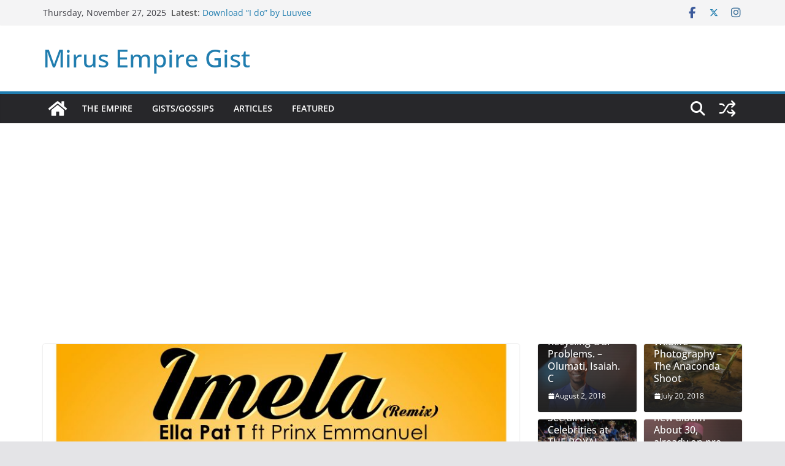

--- FILE ---
content_type: text/html; charset=UTF-8
request_url: https://gist.mirusempire.com/ella-pat-t-ft-prinx-emmanuel-imela-remix/
body_size: 16263
content:
		<!doctype html>
		<html lang="en-US">
		
<head>

			<meta charset="UTF-8"/>
		<meta name="viewport" content="width=device-width, initial-scale=1">
		<link rel="profile" href="https://gmpg.org/xfn/11" />
		
	<title>Ella Pat T ft Prinx Emmanuel &#8211; Imela (remix) &#8211; Mirus Empire Gist</title>
<meta name='robots' content='max-image-preview:large' />
	<style>img:is([sizes="auto" i], [sizes^="auto," i]) { contain-intrinsic-size: 3000px 1500px }</style>
	<link rel='dns-prefetch' href='//www.googletagmanager.com' />
<link rel='dns-prefetch' href='//pagead2.googlesyndication.com' />
<link rel="alternate" type="application/rss+xml" title="Mirus Empire Gist &raquo; Feed" href="https://gist.mirusempire.com/feed/" />
<link rel="alternate" type="application/rss+xml" title="Mirus Empire Gist &raquo; Comments Feed" href="https://gist.mirusempire.com/comments/feed/" />
<script type="text/javascript">
/* <![CDATA[ */
window._wpemojiSettings = {"baseUrl":"https:\/\/s.w.org\/images\/core\/emoji\/16.0.1\/72x72\/","ext":".png","svgUrl":"https:\/\/s.w.org\/images\/core\/emoji\/16.0.1\/svg\/","svgExt":".svg","source":{"concatemoji":"https:\/\/gist.mirusempire.com\/wp-includes\/js\/wp-emoji-release.min.js?ver=6.8.3"}};
/*! This file is auto-generated */
!function(s,n){var o,i,e;function c(e){try{var t={supportTests:e,timestamp:(new Date).valueOf()};sessionStorage.setItem(o,JSON.stringify(t))}catch(e){}}function p(e,t,n){e.clearRect(0,0,e.canvas.width,e.canvas.height),e.fillText(t,0,0);var t=new Uint32Array(e.getImageData(0,0,e.canvas.width,e.canvas.height).data),a=(e.clearRect(0,0,e.canvas.width,e.canvas.height),e.fillText(n,0,0),new Uint32Array(e.getImageData(0,0,e.canvas.width,e.canvas.height).data));return t.every(function(e,t){return e===a[t]})}function u(e,t){e.clearRect(0,0,e.canvas.width,e.canvas.height),e.fillText(t,0,0);for(var n=e.getImageData(16,16,1,1),a=0;a<n.data.length;a++)if(0!==n.data[a])return!1;return!0}function f(e,t,n,a){switch(t){case"flag":return n(e,"\ud83c\udff3\ufe0f\u200d\u26a7\ufe0f","\ud83c\udff3\ufe0f\u200b\u26a7\ufe0f")?!1:!n(e,"\ud83c\udde8\ud83c\uddf6","\ud83c\udde8\u200b\ud83c\uddf6")&&!n(e,"\ud83c\udff4\udb40\udc67\udb40\udc62\udb40\udc65\udb40\udc6e\udb40\udc67\udb40\udc7f","\ud83c\udff4\u200b\udb40\udc67\u200b\udb40\udc62\u200b\udb40\udc65\u200b\udb40\udc6e\u200b\udb40\udc67\u200b\udb40\udc7f");case"emoji":return!a(e,"\ud83e\udedf")}return!1}function g(e,t,n,a){var r="undefined"!=typeof WorkerGlobalScope&&self instanceof WorkerGlobalScope?new OffscreenCanvas(300,150):s.createElement("canvas"),o=r.getContext("2d",{willReadFrequently:!0}),i=(o.textBaseline="top",o.font="600 32px Arial",{});return e.forEach(function(e){i[e]=t(o,e,n,a)}),i}function t(e){var t=s.createElement("script");t.src=e,t.defer=!0,s.head.appendChild(t)}"undefined"!=typeof Promise&&(o="wpEmojiSettingsSupports",i=["flag","emoji"],n.supports={everything:!0,everythingExceptFlag:!0},e=new Promise(function(e){s.addEventListener("DOMContentLoaded",e,{once:!0})}),new Promise(function(t){var n=function(){try{var e=JSON.parse(sessionStorage.getItem(o));if("object"==typeof e&&"number"==typeof e.timestamp&&(new Date).valueOf()<e.timestamp+604800&&"object"==typeof e.supportTests)return e.supportTests}catch(e){}return null}();if(!n){if("undefined"!=typeof Worker&&"undefined"!=typeof OffscreenCanvas&&"undefined"!=typeof URL&&URL.createObjectURL&&"undefined"!=typeof Blob)try{var e="postMessage("+g.toString()+"("+[JSON.stringify(i),f.toString(),p.toString(),u.toString()].join(",")+"));",a=new Blob([e],{type:"text/javascript"}),r=new Worker(URL.createObjectURL(a),{name:"wpTestEmojiSupports"});return void(r.onmessage=function(e){c(n=e.data),r.terminate(),t(n)})}catch(e){}c(n=g(i,f,p,u))}t(n)}).then(function(e){for(var t in e)n.supports[t]=e[t],n.supports.everything=n.supports.everything&&n.supports[t],"flag"!==t&&(n.supports.everythingExceptFlag=n.supports.everythingExceptFlag&&n.supports[t]);n.supports.everythingExceptFlag=n.supports.everythingExceptFlag&&!n.supports.flag,n.DOMReady=!1,n.readyCallback=function(){n.DOMReady=!0}}).then(function(){return e}).then(function(){var e;n.supports.everything||(n.readyCallback(),(e=n.source||{}).concatemoji?t(e.concatemoji):e.wpemoji&&e.twemoji&&(t(e.twemoji),t(e.wpemoji)))}))}((window,document),window._wpemojiSettings);
/* ]]> */
</script>
<style id='wp-emoji-styles-inline-css' type='text/css'>

	img.wp-smiley, img.emoji {
		display: inline !important;
		border: none !important;
		box-shadow: none !important;
		height: 1em !important;
		width: 1em !important;
		margin: 0 0.07em !important;
		vertical-align: -0.1em !important;
		background: none !important;
		padding: 0 !important;
	}
</style>
<link rel='stylesheet' id='wp-block-library-css' href='https://gist.mirusempire.com/wp-includes/css/dist/block-library/style.min.css?ver=6.8.3' type='text/css' media='all' />
<style id='wp-block-library-theme-inline-css' type='text/css'>
.wp-block-audio :where(figcaption){color:#555;font-size:13px;text-align:center}.is-dark-theme .wp-block-audio :where(figcaption){color:#ffffffa6}.wp-block-audio{margin:0 0 1em}.wp-block-code{border:1px solid #ccc;border-radius:4px;font-family:Menlo,Consolas,monaco,monospace;padding:.8em 1em}.wp-block-embed :where(figcaption){color:#555;font-size:13px;text-align:center}.is-dark-theme .wp-block-embed :where(figcaption){color:#ffffffa6}.wp-block-embed{margin:0 0 1em}.blocks-gallery-caption{color:#555;font-size:13px;text-align:center}.is-dark-theme .blocks-gallery-caption{color:#ffffffa6}:root :where(.wp-block-image figcaption){color:#555;font-size:13px;text-align:center}.is-dark-theme :root :where(.wp-block-image figcaption){color:#ffffffa6}.wp-block-image{margin:0 0 1em}.wp-block-pullquote{border-bottom:4px solid;border-top:4px solid;color:currentColor;margin-bottom:1.75em}.wp-block-pullquote cite,.wp-block-pullquote footer,.wp-block-pullquote__citation{color:currentColor;font-size:.8125em;font-style:normal;text-transform:uppercase}.wp-block-quote{border-left:.25em solid;margin:0 0 1.75em;padding-left:1em}.wp-block-quote cite,.wp-block-quote footer{color:currentColor;font-size:.8125em;font-style:normal;position:relative}.wp-block-quote:where(.has-text-align-right){border-left:none;border-right:.25em solid;padding-left:0;padding-right:1em}.wp-block-quote:where(.has-text-align-center){border:none;padding-left:0}.wp-block-quote.is-large,.wp-block-quote.is-style-large,.wp-block-quote:where(.is-style-plain){border:none}.wp-block-search .wp-block-search__label{font-weight:700}.wp-block-search__button{border:1px solid #ccc;padding:.375em .625em}:where(.wp-block-group.has-background){padding:1.25em 2.375em}.wp-block-separator.has-css-opacity{opacity:.4}.wp-block-separator{border:none;border-bottom:2px solid;margin-left:auto;margin-right:auto}.wp-block-separator.has-alpha-channel-opacity{opacity:1}.wp-block-separator:not(.is-style-wide):not(.is-style-dots){width:100px}.wp-block-separator.has-background:not(.is-style-dots){border-bottom:none;height:1px}.wp-block-separator.has-background:not(.is-style-wide):not(.is-style-dots){height:2px}.wp-block-table{margin:0 0 1em}.wp-block-table td,.wp-block-table th{word-break:normal}.wp-block-table :where(figcaption){color:#555;font-size:13px;text-align:center}.is-dark-theme .wp-block-table :where(figcaption){color:#ffffffa6}.wp-block-video :where(figcaption){color:#555;font-size:13px;text-align:center}.is-dark-theme .wp-block-video :where(figcaption){color:#ffffffa6}.wp-block-video{margin:0 0 1em}:root :where(.wp-block-template-part.has-background){margin-bottom:0;margin-top:0;padding:1.25em 2.375em}
</style>
<link rel='stylesheet' id='mediaelement-css' href='https://gist.mirusempire.com/wp-includes/js/mediaelement/mediaelementplayer-legacy.min.css?ver=4.2.17' type='text/css' media='all' />
<link rel='stylesheet' id='wp-mediaelement-css' href='https://gist.mirusempire.com/wp-includes/js/mediaelement/wp-mediaelement.min.css?ver=6.8.3' type='text/css' media='all' />
<style id='jetpack-sharing-buttons-style-inline-css' type='text/css'>
.jetpack-sharing-buttons__services-list{display:flex;flex-direction:row;flex-wrap:wrap;gap:0;list-style-type:none;margin:5px;padding:0}.jetpack-sharing-buttons__services-list.has-small-icon-size{font-size:12px}.jetpack-sharing-buttons__services-list.has-normal-icon-size{font-size:16px}.jetpack-sharing-buttons__services-list.has-large-icon-size{font-size:24px}.jetpack-sharing-buttons__services-list.has-huge-icon-size{font-size:36px}@media print{.jetpack-sharing-buttons__services-list{display:none!important}}.editor-styles-wrapper .wp-block-jetpack-sharing-buttons{gap:0;padding-inline-start:0}ul.jetpack-sharing-buttons__services-list.has-background{padding:1.25em 2.375em}
</style>
<style id='global-styles-inline-css' type='text/css'>
:root{--wp--preset--aspect-ratio--square: 1;--wp--preset--aspect-ratio--4-3: 4/3;--wp--preset--aspect-ratio--3-4: 3/4;--wp--preset--aspect-ratio--3-2: 3/2;--wp--preset--aspect-ratio--2-3: 2/3;--wp--preset--aspect-ratio--16-9: 16/9;--wp--preset--aspect-ratio--9-16: 9/16;--wp--preset--color--black: #000000;--wp--preset--color--cyan-bluish-gray: #abb8c3;--wp--preset--color--white: #ffffff;--wp--preset--color--pale-pink: #f78da7;--wp--preset--color--vivid-red: #cf2e2e;--wp--preset--color--luminous-vivid-orange: #ff6900;--wp--preset--color--luminous-vivid-amber: #fcb900;--wp--preset--color--light-green-cyan: #7bdcb5;--wp--preset--color--vivid-green-cyan: #00d084;--wp--preset--color--pale-cyan-blue: #8ed1fc;--wp--preset--color--vivid-cyan-blue: #0693e3;--wp--preset--color--vivid-purple: #9b51e0;--wp--preset--gradient--vivid-cyan-blue-to-vivid-purple: linear-gradient(135deg,rgba(6,147,227,1) 0%,rgb(155,81,224) 100%);--wp--preset--gradient--light-green-cyan-to-vivid-green-cyan: linear-gradient(135deg,rgb(122,220,180) 0%,rgb(0,208,130) 100%);--wp--preset--gradient--luminous-vivid-amber-to-luminous-vivid-orange: linear-gradient(135deg,rgba(252,185,0,1) 0%,rgba(255,105,0,1) 100%);--wp--preset--gradient--luminous-vivid-orange-to-vivid-red: linear-gradient(135deg,rgba(255,105,0,1) 0%,rgb(207,46,46) 100%);--wp--preset--gradient--very-light-gray-to-cyan-bluish-gray: linear-gradient(135deg,rgb(238,238,238) 0%,rgb(169,184,195) 100%);--wp--preset--gradient--cool-to-warm-spectrum: linear-gradient(135deg,rgb(74,234,220) 0%,rgb(151,120,209) 20%,rgb(207,42,186) 40%,rgb(238,44,130) 60%,rgb(251,105,98) 80%,rgb(254,248,76) 100%);--wp--preset--gradient--blush-light-purple: linear-gradient(135deg,rgb(255,206,236) 0%,rgb(152,150,240) 100%);--wp--preset--gradient--blush-bordeaux: linear-gradient(135deg,rgb(254,205,165) 0%,rgb(254,45,45) 50%,rgb(107,0,62) 100%);--wp--preset--gradient--luminous-dusk: linear-gradient(135deg,rgb(255,203,112) 0%,rgb(199,81,192) 50%,rgb(65,88,208) 100%);--wp--preset--gradient--pale-ocean: linear-gradient(135deg,rgb(255,245,203) 0%,rgb(182,227,212) 50%,rgb(51,167,181) 100%);--wp--preset--gradient--electric-grass: linear-gradient(135deg,rgb(202,248,128) 0%,rgb(113,206,126) 100%);--wp--preset--gradient--midnight: linear-gradient(135deg,rgb(2,3,129) 0%,rgb(40,116,252) 100%);--wp--preset--font-size--small: 13px;--wp--preset--font-size--medium: 16px;--wp--preset--font-size--large: 20px;--wp--preset--font-size--x-large: 24px;--wp--preset--font-size--xx-large: 30px;--wp--preset--font-size--huge: 36px;--wp--preset--font-family--dm-sans: DM Sans, sans-serif;--wp--preset--font-family--public-sans: Public Sans, sans-serif;--wp--preset--font-family--roboto: Roboto, sans-serif;--wp--preset--font-family--segoe-ui: Segoe UI, Arial, sans-serif;--wp--preset--font-family--ibm-plex-serif: IBM Plex Serif, sans-serif;--wp--preset--font-family--inter: Inter, sans-serif;--wp--preset--spacing--20: 0.44rem;--wp--preset--spacing--30: 0.67rem;--wp--preset--spacing--40: 1rem;--wp--preset--spacing--50: 1.5rem;--wp--preset--spacing--60: 2.25rem;--wp--preset--spacing--70: 3.38rem;--wp--preset--spacing--80: 5.06rem;--wp--preset--shadow--natural: 6px 6px 9px rgba(0, 0, 0, 0.2);--wp--preset--shadow--deep: 12px 12px 50px rgba(0, 0, 0, 0.4);--wp--preset--shadow--sharp: 6px 6px 0px rgba(0, 0, 0, 0.2);--wp--preset--shadow--outlined: 6px 6px 0px -3px rgba(255, 255, 255, 1), 6px 6px rgba(0, 0, 0, 1);--wp--preset--shadow--crisp: 6px 6px 0px rgba(0, 0, 0, 1);}:root { --wp--style--global--content-size: 760px;--wp--style--global--wide-size: 1160px; }:where(body) { margin: 0; }.wp-site-blocks > .alignleft { float: left; margin-right: 2em; }.wp-site-blocks > .alignright { float: right; margin-left: 2em; }.wp-site-blocks > .aligncenter { justify-content: center; margin-left: auto; margin-right: auto; }:where(.wp-site-blocks) > * { margin-block-start: 24px; margin-block-end: 0; }:where(.wp-site-blocks) > :first-child { margin-block-start: 0; }:where(.wp-site-blocks) > :last-child { margin-block-end: 0; }:root { --wp--style--block-gap: 24px; }:root :where(.is-layout-flow) > :first-child{margin-block-start: 0;}:root :where(.is-layout-flow) > :last-child{margin-block-end: 0;}:root :where(.is-layout-flow) > *{margin-block-start: 24px;margin-block-end: 0;}:root :where(.is-layout-constrained) > :first-child{margin-block-start: 0;}:root :where(.is-layout-constrained) > :last-child{margin-block-end: 0;}:root :where(.is-layout-constrained) > *{margin-block-start: 24px;margin-block-end: 0;}:root :where(.is-layout-flex){gap: 24px;}:root :where(.is-layout-grid){gap: 24px;}.is-layout-flow > .alignleft{float: left;margin-inline-start: 0;margin-inline-end: 2em;}.is-layout-flow > .alignright{float: right;margin-inline-start: 2em;margin-inline-end: 0;}.is-layout-flow > .aligncenter{margin-left: auto !important;margin-right: auto !important;}.is-layout-constrained > .alignleft{float: left;margin-inline-start: 0;margin-inline-end: 2em;}.is-layout-constrained > .alignright{float: right;margin-inline-start: 2em;margin-inline-end: 0;}.is-layout-constrained > .aligncenter{margin-left: auto !important;margin-right: auto !important;}.is-layout-constrained > :where(:not(.alignleft):not(.alignright):not(.alignfull)){max-width: var(--wp--style--global--content-size);margin-left: auto !important;margin-right: auto !important;}.is-layout-constrained > .alignwide{max-width: var(--wp--style--global--wide-size);}body .is-layout-flex{display: flex;}.is-layout-flex{flex-wrap: wrap;align-items: center;}.is-layout-flex > :is(*, div){margin: 0;}body .is-layout-grid{display: grid;}.is-layout-grid > :is(*, div){margin: 0;}body{padding-top: 0px;padding-right: 0px;padding-bottom: 0px;padding-left: 0px;}a:where(:not(.wp-element-button)){text-decoration: underline;}:root :where(.wp-element-button, .wp-block-button__link){background-color: #32373c;border-width: 0;color: #fff;font-family: inherit;font-size: inherit;line-height: inherit;padding: calc(0.667em + 2px) calc(1.333em + 2px);text-decoration: none;}.has-black-color{color: var(--wp--preset--color--black) !important;}.has-cyan-bluish-gray-color{color: var(--wp--preset--color--cyan-bluish-gray) !important;}.has-white-color{color: var(--wp--preset--color--white) !important;}.has-pale-pink-color{color: var(--wp--preset--color--pale-pink) !important;}.has-vivid-red-color{color: var(--wp--preset--color--vivid-red) !important;}.has-luminous-vivid-orange-color{color: var(--wp--preset--color--luminous-vivid-orange) !important;}.has-luminous-vivid-amber-color{color: var(--wp--preset--color--luminous-vivid-amber) !important;}.has-light-green-cyan-color{color: var(--wp--preset--color--light-green-cyan) !important;}.has-vivid-green-cyan-color{color: var(--wp--preset--color--vivid-green-cyan) !important;}.has-pale-cyan-blue-color{color: var(--wp--preset--color--pale-cyan-blue) !important;}.has-vivid-cyan-blue-color{color: var(--wp--preset--color--vivid-cyan-blue) !important;}.has-vivid-purple-color{color: var(--wp--preset--color--vivid-purple) !important;}.has-black-background-color{background-color: var(--wp--preset--color--black) !important;}.has-cyan-bluish-gray-background-color{background-color: var(--wp--preset--color--cyan-bluish-gray) !important;}.has-white-background-color{background-color: var(--wp--preset--color--white) !important;}.has-pale-pink-background-color{background-color: var(--wp--preset--color--pale-pink) !important;}.has-vivid-red-background-color{background-color: var(--wp--preset--color--vivid-red) !important;}.has-luminous-vivid-orange-background-color{background-color: var(--wp--preset--color--luminous-vivid-orange) !important;}.has-luminous-vivid-amber-background-color{background-color: var(--wp--preset--color--luminous-vivid-amber) !important;}.has-light-green-cyan-background-color{background-color: var(--wp--preset--color--light-green-cyan) !important;}.has-vivid-green-cyan-background-color{background-color: var(--wp--preset--color--vivid-green-cyan) !important;}.has-pale-cyan-blue-background-color{background-color: var(--wp--preset--color--pale-cyan-blue) !important;}.has-vivid-cyan-blue-background-color{background-color: var(--wp--preset--color--vivid-cyan-blue) !important;}.has-vivid-purple-background-color{background-color: var(--wp--preset--color--vivid-purple) !important;}.has-black-border-color{border-color: var(--wp--preset--color--black) !important;}.has-cyan-bluish-gray-border-color{border-color: var(--wp--preset--color--cyan-bluish-gray) !important;}.has-white-border-color{border-color: var(--wp--preset--color--white) !important;}.has-pale-pink-border-color{border-color: var(--wp--preset--color--pale-pink) !important;}.has-vivid-red-border-color{border-color: var(--wp--preset--color--vivid-red) !important;}.has-luminous-vivid-orange-border-color{border-color: var(--wp--preset--color--luminous-vivid-orange) !important;}.has-luminous-vivid-amber-border-color{border-color: var(--wp--preset--color--luminous-vivid-amber) !important;}.has-light-green-cyan-border-color{border-color: var(--wp--preset--color--light-green-cyan) !important;}.has-vivid-green-cyan-border-color{border-color: var(--wp--preset--color--vivid-green-cyan) !important;}.has-pale-cyan-blue-border-color{border-color: var(--wp--preset--color--pale-cyan-blue) !important;}.has-vivid-cyan-blue-border-color{border-color: var(--wp--preset--color--vivid-cyan-blue) !important;}.has-vivid-purple-border-color{border-color: var(--wp--preset--color--vivid-purple) !important;}.has-vivid-cyan-blue-to-vivid-purple-gradient-background{background: var(--wp--preset--gradient--vivid-cyan-blue-to-vivid-purple) !important;}.has-light-green-cyan-to-vivid-green-cyan-gradient-background{background: var(--wp--preset--gradient--light-green-cyan-to-vivid-green-cyan) !important;}.has-luminous-vivid-amber-to-luminous-vivid-orange-gradient-background{background: var(--wp--preset--gradient--luminous-vivid-amber-to-luminous-vivid-orange) !important;}.has-luminous-vivid-orange-to-vivid-red-gradient-background{background: var(--wp--preset--gradient--luminous-vivid-orange-to-vivid-red) !important;}.has-very-light-gray-to-cyan-bluish-gray-gradient-background{background: var(--wp--preset--gradient--very-light-gray-to-cyan-bluish-gray) !important;}.has-cool-to-warm-spectrum-gradient-background{background: var(--wp--preset--gradient--cool-to-warm-spectrum) !important;}.has-blush-light-purple-gradient-background{background: var(--wp--preset--gradient--blush-light-purple) !important;}.has-blush-bordeaux-gradient-background{background: var(--wp--preset--gradient--blush-bordeaux) !important;}.has-luminous-dusk-gradient-background{background: var(--wp--preset--gradient--luminous-dusk) !important;}.has-pale-ocean-gradient-background{background: var(--wp--preset--gradient--pale-ocean) !important;}.has-electric-grass-gradient-background{background: var(--wp--preset--gradient--electric-grass) !important;}.has-midnight-gradient-background{background: var(--wp--preset--gradient--midnight) !important;}.has-small-font-size{font-size: var(--wp--preset--font-size--small) !important;}.has-medium-font-size{font-size: var(--wp--preset--font-size--medium) !important;}.has-large-font-size{font-size: var(--wp--preset--font-size--large) !important;}.has-x-large-font-size{font-size: var(--wp--preset--font-size--x-large) !important;}.has-xx-large-font-size{font-size: var(--wp--preset--font-size--xx-large) !important;}.has-huge-font-size{font-size: var(--wp--preset--font-size--huge) !important;}.has-dm-sans-font-family{font-family: var(--wp--preset--font-family--dm-sans) !important;}.has-public-sans-font-family{font-family: var(--wp--preset--font-family--public-sans) !important;}.has-roboto-font-family{font-family: var(--wp--preset--font-family--roboto) !important;}.has-segoe-ui-font-family{font-family: var(--wp--preset--font-family--segoe-ui) !important;}.has-ibm-plex-serif-font-family{font-family: var(--wp--preset--font-family--ibm-plex-serif) !important;}.has-inter-font-family{font-family: var(--wp--preset--font-family--inter) !important;}
:root :where(.wp-block-pullquote){font-size: 1.5em;line-height: 1.6;}
</style>
<link rel='stylesheet' id='contact-form-7-css' href='https://gist.mirusempire.com/wp-content/plugins/contact-form-7/includes/css/styles.css?ver=6.1.1' type='text/css' media='all' />
<link rel='stylesheet' id='colormag_style-css' href='https://gist.mirusempire.com/wp-content/themes/colormag/style.css?ver=1764221017' type='text/css' media='all' />
<style id='colormag_style-inline-css' type='text/css'>
@media screen and (min-width: 992px) {.cm-primary{width:70%;}}body{background-color:1bcae5;background-position:;background-size:;background-attachment:;background-repeat:;}.cm-header .cm-menu-toggle svg,
			.cm-header .cm-menu-toggle svg{fill:#fff;}.cm-footer-bar-area .cm-footer-bar__2 a{color:#207daf;}@media screen and (min-width: 992px) {.cm-primary{width:70%;}}body{background-color:1bcae5;background-position:;background-size:;background-attachment:;background-repeat:;}.cm-header .cm-menu-toggle svg,
			.cm-header .cm-menu-toggle svg{fill:#fff;}.cm-footer-bar-area .cm-footer-bar__2 a{color:#207daf;}:root{--top-grid-columns: 4;
			--main-grid-columns: 4;
			--bottom-grid-columns: 2;
			}.cm-footer-builder .cm-footer-bottom-row .cm-footer-col{flex-direction: column;}.cm-footer-builder .cm-footer-main-row .cm-footer-col{flex-direction: column;}.cm-footer-builder .cm-footer-top-row .cm-footer-col{flex-direction: column;} :root{--colormag-color-1: #eaf3fb;--colormag-color-2: #bfdcf3;--colormag-color-3: #94c4eb;--colormag-color-4: #6aace2;--colormag-color-5: #257bc1;--colormag-color-6: #1d6096;--colormag-color-7: #15446b;--colormag-color-8: #0c2941;--colormag-color-9: #040e16;}
</style>
<link rel='stylesheet' id='font-awesome-all-css' href='https://gist.mirusempire.com/wp-content/themes/colormag/inc/customizer/customind/assets/fontawesome/v6/css/all.min.css?ver=6.2.4' type='text/css' media='all' />
<link rel='stylesheet' id='colormag-featured-image-popup-css-css' href='https://gist.mirusempire.com/wp-content/themes/colormag/assets/js/magnific-popup/magnific-popup.min.css?ver=4.0.20' type='text/css' media='all' />
<link rel='stylesheet' id='font-awesome-4-css' href='https://gist.mirusempire.com/wp-content/themes/colormag/assets/library/font-awesome/css/v4-shims.min.css?ver=4.7.0' type='text/css' media='all' />
<link rel='stylesheet' id='colormag-font-awesome-6-css' href='https://gist.mirusempire.com/wp-content/themes/colormag/inc/customizer/customind/assets/fontawesome/v6/css/all.min.css?ver=6.2.4' type='text/css' media='all' />
<script type="text/javascript" src="https://gist.mirusempire.com/wp-includes/js/jquery/jquery.min.js?ver=3.7.1" id="jquery-core-js"></script>
<script type="text/javascript" src="https://gist.mirusempire.com/wp-includes/js/jquery/jquery-migrate.min.js?ver=3.4.1" id="jquery-migrate-js"></script>
<!--[if lte IE 8]>
<script type="text/javascript" src="https://gist.mirusempire.com/wp-content/themes/colormag/assets/js/html5shiv.min.js?ver=4.0.20" id="html5-js"></script>
<![endif]-->
<link rel="https://api.w.org/" href="https://gist.mirusempire.com/wp-json/" /><link rel="alternate" title="JSON" type="application/json" href="https://gist.mirusempire.com/wp-json/wp/v2/posts/5474" /><link rel="EditURI" type="application/rsd+xml" title="RSD" href="https://gist.mirusempire.com/xmlrpc.php?rsd" />
<meta name="generator" content="WordPress 6.8.3" />
<link rel="canonical" href="https://gist.mirusempire.com/ella-pat-t-ft-prinx-emmanuel-imela-remix/" />
<link rel='shortlink' href='https://wp.me/p785aH-1qi' />
<link rel="alternate" title="oEmbed (JSON)" type="application/json+oembed" href="https://gist.mirusempire.com/wp-json/oembed/1.0/embed?url=https%3A%2F%2Fgist.mirusempire.com%2Fella-pat-t-ft-prinx-emmanuel-imela-remix%2F" />
<link rel="alternate" title="oEmbed (XML)" type="text/xml+oembed" href="https://gist.mirusempire.com/wp-json/oembed/1.0/embed?url=https%3A%2F%2Fgist.mirusempire.com%2Fella-pat-t-ft-prinx-emmanuel-imela-remix%2F&#038;format=xml" />
<meta name="generator" content="Site Kit by Google 1.160.0" />
<!-- Google AdSense meta tags added by Site Kit -->
<meta name="google-adsense-platform-account" content="ca-host-pub-2644536267352236">
<meta name="google-adsense-platform-domain" content="sitekit.withgoogle.com">
<!-- End Google AdSense meta tags added by Site Kit -->

<!-- Google AdSense snippet added by Site Kit -->
<script type="text/javascript" async="async" src="https://pagead2.googlesyndication.com/pagead/js/adsbygoogle.js?client=ca-pub-5812033740339662&amp;host=ca-host-pub-2644536267352236" crossorigin="anonymous"></script>

<!-- End Google AdSense snippet added by Site Kit -->
<style class='wp-fonts-local' type='text/css'>
@font-face{font-family:"DM Sans";font-style:normal;font-weight:100 900;font-display:fallback;src:url('https://fonts.gstatic.com/s/dmsans/v15/rP2Hp2ywxg089UriCZOIHTWEBlw.woff2') format('woff2');}
@font-face{font-family:"Public Sans";font-style:normal;font-weight:100 900;font-display:fallback;src:url('https://fonts.gstatic.com/s/publicsans/v15/ijwOs5juQtsyLLR5jN4cxBEoRDf44uE.woff2') format('woff2');}
@font-face{font-family:Roboto;font-style:normal;font-weight:100 900;font-display:fallback;src:url('https://fonts.gstatic.com/s/roboto/v30/KFOjCnqEu92Fr1Mu51TjASc6CsE.woff2') format('woff2');}
@font-face{font-family:"IBM Plex Serif";font-style:normal;font-weight:400;font-display:fallback;src:url('https://gist.mirusempire.com/wp-content/themes/colormag/assets/fonts/IBMPlexSerif-Regular.woff2') format('woff2');}
@font-face{font-family:"IBM Plex Serif";font-style:normal;font-weight:700;font-display:fallback;src:url('https://gist.mirusempire.com/wp-content/themes/colormag/assets/fonts/IBMPlexSerif-Bold.woff2') format('woff2');}
@font-face{font-family:"IBM Plex Serif";font-style:normal;font-weight:600;font-display:fallback;src:url('https://gist.mirusempire.com/wp-content/themes/colormag/assets/fonts/IBMPlexSerif-SemiBold.woff2') format('woff2');}
@font-face{font-family:Inter;font-style:normal;font-weight:400;font-display:fallback;src:url('https://gist.mirusempire.com/wp-content/themes/colormag/assets/fonts/Inter-Regular.woff2') format('woff2');}
</style>
<link rel="icon" href="https://gist.mirusempire.com/wp-content/uploads/2022/02/cropped-Mirus-Empire3-32x32.jpg" sizes="32x32" />
<link rel="icon" href="https://gist.mirusempire.com/wp-content/uploads/2022/02/cropped-Mirus-Empire3-192x192.jpg" sizes="192x192" />
<link rel="apple-touch-icon" href="https://gist.mirusempire.com/wp-content/uploads/2022/02/cropped-Mirus-Empire3-180x180.jpg" />
<meta name="msapplication-TileImage" content="https://gist.mirusempire.com/wp-content/uploads/2022/02/cropped-Mirus-Empire3-270x270.jpg" />

</head>

<body class="wp-singular post-template-default single single-post postid-5474 single-format-standard wp-embed-responsive wp-theme-colormag edgt-core-1.0 cm-header-layout-1 adv-style-1  wide cm-started-content">




		<div id="page" class="hfeed site">
				<a class="skip-link screen-reader-text" href="#main">Skip to content</a>
		

			<header id="cm-masthead" class="cm-header cm-layout-1 cm-layout-1-style-1 cm-full-width">
		
		
				<div class="cm-top-bar">
					<div class="cm-container">
						<div class="cm-row">
							<div class="cm-top-bar__1">
				
		<div class="date-in-header">
			Thursday, November 27, 2025		</div>

		
		<div class="breaking-news">
			<strong class="breaking-news-latest">Latest:</strong>

			<ul class="newsticker">
									<li>
						<a href="https://gist.mirusempire.com/download-i-do-by-luuvee/" title="Download &#8220;I do&#8221; by Luuvee">
							Download &#8220;I do&#8221; by Luuvee						</a>
					</li>
									<li>
						<a href="https://gist.mirusempire.com/new-music-running-back-to-the-father-by-faithful-georgewill/" title="NEW MUSIC: Running Back to the Father by Faithful Georgewill">
							NEW MUSIC: Running Back to the Father by Faithful Georgewill						</a>
					</li>
									<li>
						<a href="https://gist.mirusempire.com/new-music-lean-on-me-by-faithful-georgewill/" title="New Music: Lean On Me by Faithful Georgewill">
							New Music: Lean On Me by Faithful Georgewill						</a>
					</li>
									<li>
						<a href="https://gist.mirusempire.com/new-music-japa-by-faithful-georgewill/" title="New Music: Japa by Faithful Georgewill">
							New Music: Japa by Faithful Georgewill						</a>
					</li>
									<li>
						<a href="https://gist.mirusempire.com/love-has-a-name-by-faithful-georgewill-and-pamela-scott/" title="Love Has A Name by Faithful Georgewill and Pamela Scott">
							Love Has A Name by Faithful Georgewill and Pamela Scott						</a>
					</li>
							</ul>
		</div>

									</div>

							<div class="cm-top-bar__2">
				
		<div class="social-links">
			<ul>
				<li><a href="https://www.facebook.com/mirusempire" target="_blank"><i class="fa fa-facebook"></i></a></li><li><a href="https://www.twitter.com/mirusempire"><i class="fa-brands fa-x-twitter"></i></a></li><li><a href="https://www.instagram.com/mirusempire"><i class="fa fa-instagram"></i></a></li>			</ul>
		</div><!-- .social-links -->
									</div>
						</div>
					</div>
				</div>

				
				<div class="cm-main-header">
		
		
	<div id="cm-header-1" class="cm-header-1">
		<div class="cm-container">
			<div class="cm-row">

				<div class="cm-header-col-1">
										<div id="cm-site-branding" class="cm-site-branding">
							</div><!-- #cm-site-branding -->
	
	<div id="cm-site-info" class="">
								<h3 class="cm-site-title">
							<a href="https://gist.mirusempire.com/" title="Mirus Empire Gist" rel="home">Mirus Empire Gist</a>
						</h3>
						
									</div><!-- #cm-site-info -->
					</div><!-- .cm-header-col-1 -->

				<div class="cm-header-col-2">
								</div><!-- .cm-header-col-2 -->

		</div>
	</div>
</div>
		
<div id="cm-header-2" class="cm-header-2">
	<nav id="cm-primary-nav" class="cm-primary-nav">
		<div class="cm-container">
			<div class="cm-row">
				
				<div class="cm-home-icon">
					<a href="https://gist.mirusempire.com/"
						title="Mirus Empire Gist"
					>
						<svg class="cm-icon cm-icon--home" xmlns="http://www.w3.org/2000/svg" viewBox="0 0 28 22"><path d="M13.6465 6.01133L5.11148 13.0409V20.6278C5.11148 20.8242 5.18952 21.0126 5.32842 21.1515C5.46733 21.2904 5.65572 21.3685 5.85217 21.3685L11.0397 21.3551C11.2355 21.3541 11.423 21.2756 11.5611 21.1368C11.6992 20.998 11.7767 20.8102 11.7767 20.6144V16.1837C11.7767 15.9873 11.8547 15.7989 11.9937 15.66C12.1326 15.521 12.321 15.443 12.5174 15.443H15.4801C15.6766 15.443 15.865 15.521 16.0039 15.66C16.1428 15.7989 16.2208 15.9873 16.2208 16.1837V20.6111C16.2205 20.7086 16.2394 20.8052 16.2765 20.8953C16.3136 20.9854 16.3681 21.0673 16.4369 21.1364C16.5057 21.2054 16.5875 21.2602 16.6775 21.2975C16.7675 21.3349 16.864 21.3541 16.9615 21.3541L22.1472 21.3685C22.3436 21.3685 22.532 21.2904 22.6709 21.1515C22.8099 21.0126 22.8879 20.8242 22.8879 20.6278V13.0358L14.3548 6.01133C14.2544 5.93047 14.1295 5.88637 14.0006 5.88637C13.8718 5.88637 13.7468 5.93047 13.6465 6.01133ZM27.1283 10.7892L23.2582 7.59917V1.18717C23.2582 1.03983 23.1997 0.898538 23.0955 0.794359C22.9913 0.69018 22.8501 0.631653 22.7027 0.631653H20.1103C19.963 0.631653 19.8217 0.69018 19.7175 0.794359C19.6133 0.898538 19.5548 1.03983 19.5548 1.18717V4.54848L15.4102 1.13856C15.0125 0.811259 14.5134 0.632307 13.9983 0.632307C13.4832 0.632307 12.9841 0.811259 12.5864 1.13856L0.868291 10.7892C0.81204 10.8357 0.765501 10.8928 0.731333 10.9573C0.697165 11.0218 0.676038 11.0924 0.66916 11.165C0.662282 11.2377 0.669786 11.311 0.691245 11.3807C0.712704 11.4505 0.747696 11.5153 0.794223 11.5715L1.97469 13.0066C2.02109 13.063 2.07816 13.1098 2.14264 13.1441C2.20711 13.1784 2.27773 13.1997 2.35044 13.2067C2.42315 13.2137 2.49653 13.2063 2.56638 13.1849C2.63623 13.1636 2.70118 13.1286 2.7575 13.0821L13.6465 4.11333C13.7468 4.03247 13.8718 3.98837 14.0006 3.98837C14.1295 3.98837 14.2544 4.03247 14.3548 4.11333L25.2442 13.0821C25.3004 13.1286 25.3653 13.1636 25.435 13.1851C25.5048 13.2065 25.5781 13.214 25.6507 13.2071C25.7234 13.2003 25.794 13.1791 25.8584 13.145C25.9229 13.1108 25.98 13.0643 26.0265 13.008L27.207 11.5729C27.2535 11.5164 27.2883 11.4512 27.3095 11.3812C27.3307 11.3111 27.3379 11.2375 27.3306 11.1647C27.3233 11.0919 27.3016 11.0212 27.2669 10.9568C27.2322 10.8923 27.1851 10.8354 27.1283 10.7892Z" /></svg>					</a>
				</div>
				
											<div class="cm-header-actions">
								
		<div class="cm-random-post">
							<a href="https://gist.mirusempire.com/airtel-sends-both-mtn-and-customers-a-direct-message/" title="View a random post">
					<svg class="cm-icon cm-icon--random-fill" xmlns="http://www.w3.org/2000/svg" viewBox="0 0 24 24"><path d="M16.812 13.176a.91.91 0 0 1 1.217-.063l.068.063 3.637 3.636a.909.909 0 0 1 0 1.285l-3.637 3.637a.91.91 0 0 1-1.285-1.286l2.084-2.084H15.59a4.545 4.545 0 0 1-3.726-2.011l-.3-.377-.055-.076a.909.909 0 0 1 1.413-1.128l.063.07.325.41.049.066a2.729 2.729 0 0 0 2.25 1.228h3.288l-2.084-2.085-.063-.069a.91.91 0 0 1 .063-1.216Zm0-10.91a.91.91 0 0 1 1.217-.062l.068.062 3.637 3.637a.909.909 0 0 1 0 1.285l-3.637 3.637a.91.91 0 0 1-1.285-1.286l2.084-2.084h-3.242a2.727 2.727 0 0 0-2.242 1.148L8.47 16.396a4.546 4.546 0 0 1-3.768 1.966v.002H2.91a.91.91 0 1 1 0-1.818h1.8l.165-.004a2.727 2.727 0 0 0 2.076-1.146l4.943-7.792.024-.036.165-.22a4.547 4.547 0 0 1 3.58-1.712h3.234l-2.084-2.084-.063-.069a.91.91 0 0 1 .063-1.217Zm-12.11 3.37a4.546 4.546 0 0 1 3.932 2.222l.152.278.038.086a.909.909 0 0 1-1.616.814l-.046-.082-.091-.166a2.728 2.728 0 0 0-2.173-1.329l-.19-.004H2.91a.91.91 0 0 1 0-1.819h1.792Z" /></svg>				</a>
					</div>

							<div class="cm-top-search">
						<i class="fa fa-search search-top"></i>
						<div class="search-form-top">
									
<form action="https://gist.mirusempire.com/" class="search-form searchform clearfix" method="get" role="search">

	<div class="search-wrap">
		<input type="search"
				class="s field"
				name="s"
				value=""
				placeholder="Search"
		/>

		<button class="search-icon" type="submit"></button>
	</div>

</form><!-- .searchform -->
						</div>
					</div>
									</div>
				
					<p class="cm-menu-toggle" aria-expanded="false">
						<svg class="cm-icon cm-icon--bars" xmlns="http://www.w3.org/2000/svg" viewBox="0 0 24 24"><path d="M21 19H3a1 1 0 0 1 0-2h18a1 1 0 0 1 0 2Zm0-6H3a1 1 0 0 1 0-2h18a1 1 0 0 1 0 2Zm0-6H3a1 1 0 0 1 0-2h18a1 1 0 0 1 0 2Z"></path></svg>						<svg class="cm-icon cm-icon--x-mark" xmlns="http://www.w3.org/2000/svg" viewBox="0 0 24 24"><path d="m13.4 12 8.3-8.3c.4-.4.4-1 0-1.4s-1-.4-1.4 0L12 10.6 3.7 2.3c-.4-.4-1-.4-1.4 0s-.4 1 0 1.4l8.3 8.3-8.3 8.3c-.4.4-.4 1 0 1.4.2.2.4.3.7.3s.5-.1.7-.3l8.3-8.3 8.3 8.3c.2.2.5.3.7.3s.5-.1.7-.3c.4-.4.4-1 0-1.4L13.4 12z"></path></svg>					</p>
					<div class="cm-menu-primary-container"><ul id="menu-menu-1" class="menu"><li id="menu-item-4010" class="menu-item menu-item-type-custom menu-item-object-custom menu-item-4010"><a href="http://www.mirusempire.com">The Empire</a></li>
<li id="menu-item-4346" class="menu-item menu-item-type-taxonomy menu-item-object-category menu-item-4346"><a href="https://gist.mirusempire.com/category/gist/">Gists/Gossips</a></li>
<li id="menu-item-4347" class="menu-item menu-item-type-taxonomy menu-item-object-category menu-item-4347"><a href="https://gist.mirusempire.com/category/articles/">Articles</a></li>
<li id="menu-item-4348" class="menu-item menu-item-type-taxonomy menu-item-object-category menu-item-4348"><a href="https://gist.mirusempire.com/category/featured/">featured</a></li>
</ul></div>
			</div>
		</div>
	</nav>
</div>
			
				</div> <!-- /.cm-main-header -->
		
				</header><!-- #cm-masthead -->
		
		

	<div id="cm-content" class="cm-content">
		
		<div class="cm-container">
		
<div class="cm-row">
	
	<div id="cm-primary" class="cm-primary">
		<div class="cm-posts clearfix">

			
<article sdfdfds id="post-5474" class="post-5474 post type-post status-publish format-standard has-post-thumbnail hentry category-entertainment category-music-entertainment tag-ella-pat tag-imela tag-mirus-boy tag-music tag-nigeria tag-port-harcourt tag-prinx-emmanuel tag-single tag-uk">
	
				<div class="cm-featured-image">
									<a href="https://gist.mirusempire.com/wp-content/uploads/2017/06/Ella2-1-1.jpg" class="image-popup"><img width="800" height="445" src="https://gist.mirusempire.com/wp-content/uploads/2017/06/Ella2-1-1-800x445.jpg" class="attachment-colormag-featured-image size-colormag-featured-image wp-post-image" alt="" decoding="async" fetchpriority="high" /></a>
								</div>

			
	<div class="cm-post-content">
		<div class="cm-entry-header-meta"><div class="cm-post-categories"><a href="https://gist.mirusempire.com/category/entertainment/" rel="category tag">Entertainment</a><a href="https://gist.mirusempire.com/category/entertainment/music-entertainment/" rel="category tag">Music</a></div></div>	<header class="cm-entry-header">
				<h1 class="cm-entry-title">
			Ella Pat T ft Prinx Emmanuel &#8211; Imela (remix)		</h1>
			</header>
<div class="cm-below-entry-meta "><span class="cm-post-date"><a href="https://gist.mirusempire.com/ella-pat-t-ft-prinx-emmanuel-imela-remix/" title="7:05 am" rel="bookmark"><svg class="cm-icon cm-icon--calendar-fill" xmlns="http://www.w3.org/2000/svg" viewBox="0 0 24 24"><path d="M21.1 6.6v1.6c0 .6-.4 1-1 1H3.9c-.6 0-1-.4-1-1V6.6c0-1.5 1.3-2.8 2.8-2.8h1.7V3c0-.6.4-1 1-1s1 .4 1 1v.8h5.2V3c0-.6.4-1 1-1s1 .4 1 1v.8h1.7c1.5 0 2.8 1.3 2.8 2.8zm-1 4.6H3.9c-.6 0-1 .4-1 1v7c0 1.5 1.3 2.8 2.8 2.8h12.6c1.5 0 2.8-1.3 2.8-2.8v-7c0-.6-.4-1-1-1z"></path></svg> <time class="entry-date published updated" datetime="2017-06-03T07:05:04+00:00">June 3, 2017</time></a></span>
		<span class="cm-author cm-vcard">
			<svg class="cm-icon cm-icon--user" xmlns="http://www.w3.org/2000/svg" viewBox="0 0 24 24"><path d="M7 7c0-2.8 2.2-5 5-5s5 2.2 5 5-2.2 5-5 5-5-2.2-5-5zm9 7H8c-2.8 0-5 2.2-5 5v2c0 .6.4 1 1 1h16c.6 0 1-.4 1-1v-2c0-2.8-2.2-5-5-5z"></path></svg>			<a class="url fn n"
			href="https://gist.mirusempire.com/author/admin/"
			title="Mirus Empire"
			>
				Mirus Empire			</a>
		</span>

		</div>
<div class="cm-entry-summary">
	<p>UK based singer Ella Pat T is back with the remix of Imela. This time she employs the services, of Mirus Boy Prinx Emmanuel.</p>
<p>Imela is a song of gratitude and Ella Pat T brings the best of gratitude in this song.</p>
<p><img decoding="async" class="alignnone size-medium wp-image-5475" src="https://gist.mirusempire.com/wp-content/uploads/2017/06/Ella2-1-300x300.jpg" alt="" width="300" height="300" srcset="https://gist.mirusempire.com/wp-content/uploads/2017/06/Ella2-1-300x300.jpg 300w, https://gist.mirusempire.com/wp-content/uploads/2017/06/Ella2-1-150x150.jpg 150w, https://gist.mirusempire.com/wp-content/uploads/2017/06/Ella2-1-768x768.jpg 768w, https://gist.mirusempire.com/wp-content/uploads/2017/06/Ella2-1-1024x1024.jpg 1024w, https://gist.mirusempire.com/wp-content/uploads/2017/06/Ella2-1-600x600.jpg 600w, https://gist.mirusempire.com/wp-content/uploads/2017/06/Ella2-1-100x100.jpg 100w" sizes="(max-width: 300px) 100vw, 300px" /></p>
<p><a href="https://my.notjustok.com/track/download/id/224998">Download here</a></p>
<p><strong>Connect with Ella Pat T</strong></p>
<p>Twitter @onyinye200<br />
Instagram : @mc_ellapatt</p>
</div>
	
	</div>

	
	</article>
		</div><!-- .cm-posts -->
		
		<ul class="default-wp-page">
			<li class="previous"><a href="https://gist.mirusempire.com/pamela-scott-back-with-a-new-single-teach-me/" rel="prev"><span class="meta-nav"><svg class="cm-icon cm-icon--arrow-left-long" xmlns="http://www.w3.org/2000/svg" viewBox="0 0 24 24"><path d="M2 12.38a1 1 0 0 1 0-.76.91.91 0 0 1 .22-.33L6.52 7a1 1 0 0 1 1.42 0 1 1 0 0 1 0 1.41L5.36 11H21a1 1 0 0 1 0 2H5.36l2.58 2.58a1 1 0 0 1 0 1.41 1 1 0 0 1-.71.3 1 1 0 0 1-.71-.3l-4.28-4.28a.91.91 0 0 1-.24-.33Z"></path></svg></span> Pamela Scott back with a new single TEACH ME</a></li>
			<li class="next"><a href="https://gist.mirusempire.com/prinx-emmanuel-makes-a-refix-of-kaydee-numberes-oghene-doh/" rel="next">Prinx Emmanuel Makes A Refix of Kaydee Numbere&#8217;s Oghene Doh <span class="meta-nav"><svg class="cm-icon cm-icon--arrow-right-long" xmlns="http://www.w3.org/2000/svg" viewBox="0 0 24 24"><path d="M21.92 12.38a1 1 0 0 0 0-.76 1 1 0 0 0-.21-.33L17.42 7A1 1 0 0 0 16 8.42L18.59 11H2.94a1 1 0 1 0 0 2h15.65L16 15.58A1 1 0 0 0 16 17a1 1 0 0 0 1.41 0l4.29-4.28a1 1 0 0 0 .22-.34Z"></path></svg></span></a></li>
		</ul>

	
	<div class="related-posts-wrapper">

		<h3 class="related-posts-main-title">
			<i class="fa fa-thumbs-up"></i><span>You May Also Like</span>
		</h3>

		<div class="related-posts">

							<div class="single-related-posts">

											<div class="related-posts-thumbnail">
							<a href="https://gist.mirusempire.com/new-music-hallelujah-by-prinx-emmanuel/" title="NEW MUSIC: Hallelujah by Prinx Emmanuel">
								<img width="390" height="205" src="https://gist.mirusempire.com/wp-content/uploads/2018/11/Hallelujah-Copy-390x205.jpg" class="attachment-colormag-featured-post-medium size-colormag-featured-post-medium wp-post-image" alt="" decoding="async" loading="lazy" />							</a>
						</div>
					
					<div class="cm-post-content">
						<h3 class="cm-entry-title">
							<a href="https://gist.mirusempire.com/new-music-hallelujah-by-prinx-emmanuel/" rel="bookmark" title="NEW MUSIC: Hallelujah by Prinx Emmanuel">
								NEW MUSIC: Hallelujah by Prinx Emmanuel							</a>
						</h3><!--/.post-title-->

						<div class="cm-below-entry-meta "><span class="cm-post-date"><a href="https://gist.mirusempire.com/new-music-hallelujah-by-prinx-emmanuel/" title="12:00 am" rel="bookmark"><svg class="cm-icon cm-icon--calendar-fill" xmlns="http://www.w3.org/2000/svg" viewBox="0 0 24 24"><path d="M21.1 6.6v1.6c0 .6-.4 1-1 1H3.9c-.6 0-1-.4-1-1V6.6c0-1.5 1.3-2.8 2.8-2.8h1.7V3c0-.6.4-1 1-1s1 .4 1 1v.8h5.2V3c0-.6.4-1 1-1s1 .4 1 1v.8h1.7c1.5 0 2.8 1.3 2.8 2.8zm-1 4.6H3.9c-.6 0-1 .4-1 1v7c0 1.5 1.3 2.8 2.8 2.8h12.6c1.5 0 2.8-1.3 2.8-2.8v-7c0-.6-.4-1-1-1z"></path></svg> <time class="entry-date published updated" datetime="2018-11-05T00:00:39+00:00">November 5, 2018</time></a></span>
		<span class="cm-author cm-vcard">
			<svg class="cm-icon cm-icon--user" xmlns="http://www.w3.org/2000/svg" viewBox="0 0 24 24"><path d="M7 7c0-2.8 2.2-5 5-5s5 2.2 5 5-2.2 5-5 5-5-2.2-5-5zm9 7H8c-2.8 0-5 2.2-5 5v2c0 .6.4 1 1 1h16c.6 0 1-.4 1-1v-2c0-2.8-2.2-5-5-5z"></path></svg>			<a class="url fn n"
			href="https://gist.mirusempire.com/author/admin/"
			title="Mirus Empire"
			>
				Mirus Empire			</a>
		</span>

		</div>					</div>

				</div><!--/.related-->
							<div class="single-related-posts">

											<div class="related-posts-thumbnail">
							<a href="https://gist.mirusempire.com/world-bank-wants-single-regulatory-body-for-nigeria-free-trade-zones/" title="World Bank wants single regulatory body for Nigeria Free Trade Zones">
								<img width="390" height="205" src="https://gist.mirusempire.com/wp-content/uploads/2017/07/the-world-bank-390x205.jpg" class="attachment-colormag-featured-post-medium size-colormag-featured-post-medium wp-post-image" alt="" decoding="async" loading="lazy" />							</a>
						</div>
					
					<div class="cm-post-content">
						<h3 class="cm-entry-title">
							<a href="https://gist.mirusempire.com/world-bank-wants-single-regulatory-body-for-nigeria-free-trade-zones/" rel="bookmark" title="World Bank wants single regulatory body for Nigeria Free Trade Zones">
								World Bank wants single regulatory body for Nigeria Free Trade Zones							</a>
						</h3><!--/.post-title-->

						<div class="cm-below-entry-meta "><span class="cm-post-date"><a href="https://gist.mirusempire.com/world-bank-wants-single-regulatory-body-for-nigeria-free-trade-zones/" title="6:49 am" rel="bookmark"><svg class="cm-icon cm-icon--calendar-fill" xmlns="http://www.w3.org/2000/svg" viewBox="0 0 24 24"><path d="M21.1 6.6v1.6c0 .6-.4 1-1 1H3.9c-.6 0-1-.4-1-1V6.6c0-1.5 1.3-2.8 2.8-2.8h1.7V3c0-.6.4-1 1-1s1 .4 1 1v.8h5.2V3c0-.6.4-1 1-1s1 .4 1 1v.8h1.7c1.5 0 2.8 1.3 2.8 2.8zm-1 4.6H3.9c-.6 0-1 .4-1 1v7c0 1.5 1.3 2.8 2.8 2.8h12.6c1.5 0 2.8-1.3 2.8-2.8v-7c0-.6-.4-1-1-1z"></path></svg> <time class="entry-date published updated" datetime="2017-07-12T06:49:50+00:00">July 12, 2017</time></a></span>
		<span class="cm-author cm-vcard">
			<svg class="cm-icon cm-icon--user" xmlns="http://www.w3.org/2000/svg" viewBox="0 0 24 24"><path d="M7 7c0-2.8 2.2-5 5-5s5 2.2 5 5-2.2 5-5 5-5-2.2-5-5zm9 7H8c-2.8 0-5 2.2-5 5v2c0 .6.4 1 1 1h16c.6 0 1-.4 1-1v-2c0-2.8-2.2-5-5-5z"></path></svg>			<a class="url fn n"
			href="https://gist.mirusempire.com/author/admin/"
			title="Mirus Empire"
			>
				Mirus Empire			</a>
		</span>

		</div>					</div>

				</div><!--/.related-->
							<div class="single-related-posts">

											<div class="related-posts-thumbnail">
							<a href="https://gist.mirusempire.com/new-music-blessings-by-sotiee/" title="NEW MUSIC: Blessings by Sotiee">
								<img width="390" height="205" src="https://gist.mirusempire.com/wp-content/uploads/2016/11/banner-blessings-390x205.jpeg" class="attachment-colormag-featured-post-medium size-colormag-featured-post-medium wp-post-image" alt="" decoding="async" loading="lazy" />							</a>
						</div>
					
					<div class="cm-post-content">
						<h3 class="cm-entry-title">
							<a href="https://gist.mirusempire.com/new-music-blessings-by-sotiee/" rel="bookmark" title="NEW MUSIC: Blessings by Sotiee">
								NEW MUSIC: Blessings by Sotiee							</a>
						</h3><!--/.post-title-->

						<div class="cm-below-entry-meta "><span class="cm-post-date"><a href="https://gist.mirusempire.com/new-music-blessings-by-sotiee/" title="11:00 am" rel="bookmark"><svg class="cm-icon cm-icon--calendar-fill" xmlns="http://www.w3.org/2000/svg" viewBox="0 0 24 24"><path d="M21.1 6.6v1.6c0 .6-.4 1-1 1H3.9c-.6 0-1-.4-1-1V6.6c0-1.5 1.3-2.8 2.8-2.8h1.7V3c0-.6.4-1 1-1s1 .4 1 1v.8h5.2V3c0-.6.4-1 1-1s1 .4 1 1v.8h1.7c1.5 0 2.8 1.3 2.8 2.8zm-1 4.6H3.9c-.6 0-1 .4-1 1v7c0 1.5 1.3 2.8 2.8 2.8h12.6c1.5 0 2.8-1.3 2.8-2.8v-7c0-.6-.4-1-1-1z"></path></svg> <time class="entry-date published updated" datetime="2016-11-30T11:00:05+00:00">November 30, 2016</time></a></span>
		<span class="cm-author cm-vcard">
			<svg class="cm-icon cm-icon--user" xmlns="http://www.w3.org/2000/svg" viewBox="0 0 24 24"><path d="M7 7c0-2.8 2.2-5 5-5s5 2.2 5 5-2.2 5-5 5-5-2.2-5-5zm9 7H8c-2.8 0-5 2.2-5 5v2c0 .6.4 1 1 1h16c.6 0 1-.4 1-1v-2c0-2.8-2.2-5-5-5z"></path></svg>			<a class="url fn n"
			href="https://gist.mirusempire.com/author/admin/"
			title="Mirus Empire"
			>
				Mirus Empire			</a>
		</span>

		</div>					</div>

				</div><!--/.related-->
			
		</div><!--/.post-related-->

	</div>

		</div><!-- #cm-primary -->

	
<div id="cm-secondary" class="cm-secondary">
	
	<aside id="colormag_highlighted_posts_widget-5" class="widget cm-highlighted-posts">
		<div class="cm-posts">
			
				<div class="cm-post">
					<a href="https://gist.mirusempire.com/political-opinion-we-may-just-be-recycling-our-problems-olumati-isaiah-c/" title="Political Opinion : We May Just Be Recycling Our Problems. &#8211; Olumati, Isaiah. C"><img width="392" height="272" src="https://gist.mirusempire.com/wp-content/uploads/2018/08/FB_IMG_1530861222652-392x272.jpg" class="attachment-colormag-highlighted-post size-colormag-highlighted-post wp-post-image" alt="Political Opinion : We May Just Be Recycling Our Problems. &#8211; Olumati, Isaiah. C" title="Political Opinion : We May Just Be Recycling Our Problems. &#8211; Olumati, Isaiah. C" decoding="async" loading="lazy" srcset="https://gist.mirusempire.com/wp-content/uploads/2018/08/FB_IMG_1530861222652-392x272.jpg 392w, https://gist.mirusempire.com/wp-content/uploads/2018/08/FB_IMG_1530861222652-130x90.jpg 130w" sizes="auto, (max-width: 392px) 100vw, 392px" /></a></figure>
					<div class="cm-post-content">
						<div class="cm-entry-header-meta"><div class="cm-post-categories"><a href="https://gist.mirusempire.com/category/articles/" rel="category tag">Articles</a></div></div>		<h3 class="cm-entry-title">
			<a href="https://gist.mirusempire.com/political-opinion-we-may-just-be-recycling-our-problems-olumati-isaiah-c/" title="Political Opinion : We May Just Be Recycling Our Problems. &#8211; Olumati, Isaiah. C">
				Political Opinion : We May Just Be Recycling Our Problems. &#8211; Olumati, Isaiah. C			</a>
		</h3>
		<div class="cm-below-entry-meta "><span class="cm-post-date"><a href="https://gist.mirusempire.com/political-opinion-we-may-just-be-recycling-our-problems-olumati-isaiah-c/" title="4:57 pm" rel="bookmark"><svg class="cm-icon cm-icon--calendar-fill" xmlns="http://www.w3.org/2000/svg" viewBox="0 0 24 24"><path d="M21.1 6.6v1.6c0 .6-.4 1-1 1H3.9c-.6 0-1-.4-1-1V6.6c0-1.5 1.3-2.8 2.8-2.8h1.7V3c0-.6.4-1 1-1s1 .4 1 1v.8h5.2V3c0-.6.4-1 1-1s1 .4 1 1v.8h1.7c1.5 0 2.8 1.3 2.8 2.8zm-1 4.6H3.9c-.6 0-1 .4-1 1v7c0 1.5 1.3 2.8 2.8 2.8h12.6c1.5 0 2.8-1.3 2.8-2.8v-7c0-.6-.4-1-1-1z"></path></svg> <time class="entry-date published updated" datetime="2018-08-02T16:57:06+00:00">August 2, 2018</time></a></span>
		<span class="cm-author cm-vcard">
			<svg class="cm-icon cm-icon--user" xmlns="http://www.w3.org/2000/svg" viewBox="0 0 24 24"><path d="M7 7c0-2.8 2.2-5 5-5s5 2.2 5 5-2.2 5-5 5-5-2.2-5-5zm9 7H8c-2.8 0-5 2.2-5 5v2c0 .6.4 1 1 1h16c.6 0 1-.4 1-1v-2c0-2.8-2.2-5-5-5z"></path></svg>			<a class="url fn n"
			href="https://gist.mirusempire.com/author/isaiah/"
			title="Isaiah Olumati"
			>
				Isaiah Olumati			</a>
		</span>

		</div>					</div>
				</div>

				
				<div class="cm-post">
					<a href="https://gist.mirusempire.com/wildlife-photography-the-anaconda-shoot/" title="Wildlife Photography &#8211; The Anaconda Shoot"><img width="392" height="272" src="https://gist.mirusempire.com/wp-content/uploads/2018/07/natgeo_BldFFckg9zm_1532123581502-392x272.jpg" class="attachment-colormag-highlighted-post size-colormag-highlighted-post wp-post-image" alt="Wildlife Photography &#8211; The Anaconda Shoot" title="Wildlife Photography &#8211; The Anaconda Shoot" decoding="async" loading="lazy" srcset="https://gist.mirusempire.com/wp-content/uploads/2018/07/natgeo_BldFFckg9zm_1532123581502-392x272.jpg 392w, https://gist.mirusempire.com/wp-content/uploads/2018/07/natgeo_BldFFckg9zm_1532123581502-130x90.jpg 130w" sizes="auto, (max-width: 392px) 100vw, 392px" /></a></figure>
					<div class="cm-post-content">
						<div class="cm-entry-header-meta"><div class="cm-post-categories"><a href="https://gist.mirusempire.com/category/articles/" rel="category tag">Articles</a></div></div>		<h3 class="cm-entry-title">
			<a href="https://gist.mirusempire.com/wildlife-photography-the-anaconda-shoot/" title="Wildlife Photography &#8211; The Anaconda Shoot">
				Wildlife Photography &#8211; The Anaconda Shoot			</a>
		</h3>
		<div class="cm-below-entry-meta "><span class="cm-post-date"><a href="https://gist.mirusempire.com/wildlife-photography-the-anaconda-shoot/" title="9:25 pm" rel="bookmark"><svg class="cm-icon cm-icon--calendar-fill" xmlns="http://www.w3.org/2000/svg" viewBox="0 0 24 24"><path d="M21.1 6.6v1.6c0 .6-.4 1-1 1H3.9c-.6 0-1-.4-1-1V6.6c0-1.5 1.3-2.8 2.8-2.8h1.7V3c0-.6.4-1 1-1s1 .4 1 1v.8h5.2V3c0-.6.4-1 1-1s1 .4 1 1v.8h1.7c1.5 0 2.8 1.3 2.8 2.8zm-1 4.6H3.9c-.6 0-1 .4-1 1v7c0 1.5 1.3 2.8 2.8 2.8h12.6c1.5 0 2.8-1.3 2.8-2.8v-7c0-.6-.4-1-1-1z"></path></svg> <time class="entry-date published updated" datetime="2018-07-20T21:25:11+00:00">July 20, 2018</time></a></span>
		<span class="cm-author cm-vcard">
			<svg class="cm-icon cm-icon--user" xmlns="http://www.w3.org/2000/svg" viewBox="0 0 24 24"><path d="M7 7c0-2.8 2.2-5 5-5s5 2.2 5 5-2.2 5-5 5-5-2.2-5-5zm9 7H8c-2.8 0-5 2.2-5 5v2c0 .6.4 1 1 1h16c.6 0 1-.4 1-1v-2c0-2.8-2.2-5-5-5z"></path></svg>			<a class="url fn n"
			href="https://gist.mirusempire.com/author/admin/"
			title="Mirus Empire"
			>
				Mirus Empire			</a>
		</span>

		</div>					</div>
				</div>

				
				<div class="cm-post">
					<a href="https://gist.mirusempire.com/see-all-the-celebrities-at-the-royal-wedding/" title="See all the Celebrities at THE ROYAL WEDDING"><img width="392" height="272" src="https://gist.mirusempire.com/wp-content/uploads/2018/05/33-royal-wedding-392x272.jpg" class="attachment-colormag-highlighted-post size-colormag-highlighted-post wp-post-image" alt="See all the Celebrities at THE ROYAL WEDDING" title="See all the Celebrities at THE ROYAL WEDDING" decoding="async" loading="lazy" srcset="https://gist.mirusempire.com/wp-content/uploads/2018/05/33-royal-wedding-392x272.jpg 392w, https://gist.mirusempire.com/wp-content/uploads/2018/05/33-royal-wedding-130x90.jpg 130w" sizes="auto, (max-width: 392px) 100vw, 392px" /></a></figure>
					<div class="cm-post-content">
						<div class="cm-entry-header-meta"><div class="cm-post-categories"><a href="https://gist.mirusempire.com/category/articles/" rel="category tag">Articles</a><a href="https://gist.mirusempire.com/category/featured/" rel="category tag">featured</a><a href="https://gist.mirusempire.com/category/gist/" rel="category tag">Gists/Gossips</a><a href="https://gist.mirusempire.com/category/news/" rel="category tag">News</a></div></div>		<h3 class="cm-entry-title">
			<a href="https://gist.mirusempire.com/see-all-the-celebrities-at-the-royal-wedding/" title="See all the Celebrities at THE ROYAL WEDDING">
				See all the Celebrities at THE ROYAL WEDDING			</a>
		</h3>
		<div class="cm-below-entry-meta "><span class="cm-post-date"><a href="https://gist.mirusempire.com/see-all-the-celebrities-at-the-royal-wedding/" title="5:12 pm" rel="bookmark"><svg class="cm-icon cm-icon--calendar-fill" xmlns="http://www.w3.org/2000/svg" viewBox="0 0 24 24"><path d="M21.1 6.6v1.6c0 .6-.4 1-1 1H3.9c-.6 0-1-.4-1-1V6.6c0-1.5 1.3-2.8 2.8-2.8h1.7V3c0-.6.4-1 1-1s1 .4 1 1v.8h5.2V3c0-.6.4-1 1-1s1 .4 1 1v.8h1.7c1.5 0 2.8 1.3 2.8 2.8zm-1 4.6H3.9c-.6 0-1 .4-1 1v7c0 1.5 1.3 2.8 2.8 2.8h12.6c1.5 0 2.8-1.3 2.8-2.8v-7c0-.6-.4-1-1-1z"></path></svg> <time class="entry-date published updated" datetime="2018-05-20T17:12:17+00:00">May 20, 2018</time></a></span>
		<span class="cm-author cm-vcard">
			<svg class="cm-icon cm-icon--user" xmlns="http://www.w3.org/2000/svg" viewBox="0 0 24 24"><path d="M7 7c0-2.8 2.2-5 5-5s5 2.2 5 5-2.2 5-5 5-5-2.2-5-5zm9 7H8c-2.8 0-5 2.2-5 5v2c0 .6.4 1 1 1h16c.6 0 1-.4 1-1v-2c0-2.8-2.2-5-5-5z"></path></svg>			<a class="url fn n"
			href="https://gist.mirusempire.com/author/admin/"
			title="Mirus Empire"
			>
				Mirus Empire			</a>
		</span>

		</div>					</div>
				</div>

				
				<div class="cm-post">
					<a href="https://gist.mirusempire.com/adekunle-gold-set-to-release-new-album-about-30-already-on-pre-order-on-itunes/" title="Adekunle Gold set to release new album About 30, already on pre-order on iTunes"><img width="392" height="272" src="https://gist.mirusempire.com/wp-content/uploads/2018/05/81014b2f-goldadekunle-392x272.jpg" class="attachment-colormag-highlighted-post size-colormag-highlighted-post wp-post-image" alt="Adekunle Gold set to release new album About 30, already on pre-order on iTunes" title="Adekunle Gold set to release new album About 30, already on pre-order on iTunes" decoding="async" loading="lazy" srcset="https://gist.mirusempire.com/wp-content/uploads/2018/05/81014b2f-goldadekunle-392x272.jpg 392w, https://gist.mirusempire.com/wp-content/uploads/2018/05/81014b2f-goldadekunle-130x90.jpg 130w" sizes="auto, (max-width: 392px) 100vw, 392px" /></a></figure>
					<div class="cm-post-content">
						<div class="cm-entry-header-meta"><div class="cm-post-categories"><a href="https://gist.mirusempire.com/category/articles/" rel="category tag">Articles</a><a href="https://gist.mirusempire.com/category/entertainment/" rel="category tag">Entertainment</a><a href="https://gist.mirusempire.com/category/gist/" rel="category tag">Gists/Gossips</a><a href="https://gist.mirusempire.com/category/entertainment/music-entertainment/" rel="category tag">Music</a></div></div>		<h3 class="cm-entry-title">
			<a href="https://gist.mirusempire.com/adekunle-gold-set-to-release-new-album-about-30-already-on-pre-order-on-itunes/" title="Adekunle Gold set to release new album About 30, already on pre-order on iTunes">
				Adekunle Gold set to release new album About 30, already on pre-order on iTunes			</a>
		</h3>
		<div class="cm-below-entry-meta "><span class="cm-post-date"><a href="https://gist.mirusempire.com/adekunle-gold-set-to-release-new-album-about-30-already-on-pre-order-on-itunes/" title="6:37 am" rel="bookmark"><svg class="cm-icon cm-icon--calendar-fill" xmlns="http://www.w3.org/2000/svg" viewBox="0 0 24 24"><path d="M21.1 6.6v1.6c0 .6-.4 1-1 1H3.9c-.6 0-1-.4-1-1V6.6c0-1.5 1.3-2.8 2.8-2.8h1.7V3c0-.6.4-1 1-1s1 .4 1 1v.8h5.2V3c0-.6.4-1 1-1s1 .4 1 1v.8h1.7c1.5 0 2.8 1.3 2.8 2.8zm-1 4.6H3.9c-.6 0-1 .4-1 1v7c0 1.5 1.3 2.8 2.8 2.8h12.6c1.5 0 2.8-1.3 2.8-2.8v-7c0-.6-.4-1-1-1z"></path></svg> <time class="entry-date published updated" datetime="2018-05-19T06:37:57+00:00">May 19, 2018</time></a></span>
		<span class="cm-author cm-vcard">
			<svg class="cm-icon cm-icon--user" xmlns="http://www.w3.org/2000/svg" viewBox="0 0 24 24"><path d="M7 7c0-2.8 2.2-5 5-5s5 2.2 5 5-2.2 5-5 5-5-2.2-5-5zm9 7H8c-2.8 0-5 2.2-5 5v2c0 .6.4 1 1 1h16c.6 0 1-.4 1-1v-2c0-2.8-2.2-5-5-5z"></path></svg>			<a class="url fn n"
			href="https://gist.mirusempire.com/author/admin/"
			title="Mirus Empire"
			>
				Mirus Empire			</a>
		</span>

		</div>					</div>
				</div>

				
				<div class="cm-post">
					<a href="https://gist.mirusempire.com/basslet-feel-the-music/" title="Basslet: Feel The Music"><img width="392" height="272" src="https://gist.mirusempire.com/wp-content/uploads/2018/05/basslet-392x272.jpg" class="attachment-colormag-highlighted-post size-colormag-highlighted-post wp-post-image" alt="Basslet: Feel The Music" title="Basslet: Feel The Music" decoding="async" loading="lazy" srcset="https://gist.mirusempire.com/wp-content/uploads/2018/05/basslet-392x272.jpg 392w, https://gist.mirusempire.com/wp-content/uploads/2018/05/basslet-130x90.jpg 130w" sizes="auto, (max-width: 392px) 100vw, 392px" /></a></figure>
					<div class="cm-post-content">
						<div class="cm-entry-header-meta"><div class="cm-post-categories"><a href="https://gist.mirusempire.com/category/articles/" rel="category tag">Articles</a><a href="https://gist.mirusempire.com/category/entertainment/" rel="category tag">Entertainment</a><a href="https://gist.mirusempire.com/category/entertainment/music-entertainment/" rel="category tag">Music</a></div></div>		<h3 class="cm-entry-title">
			<a href="https://gist.mirusempire.com/basslet-feel-the-music/" title="Basslet: Feel The Music">
				Basslet: Feel The Music			</a>
		</h3>
		<div class="cm-below-entry-meta "><span class="cm-post-date"><a href="https://gist.mirusempire.com/basslet-feel-the-music/" title="9:08 pm" rel="bookmark"><svg class="cm-icon cm-icon--calendar-fill" xmlns="http://www.w3.org/2000/svg" viewBox="0 0 24 24"><path d="M21.1 6.6v1.6c0 .6-.4 1-1 1H3.9c-.6 0-1-.4-1-1V6.6c0-1.5 1.3-2.8 2.8-2.8h1.7V3c0-.6.4-1 1-1s1 .4 1 1v.8h5.2V3c0-.6.4-1 1-1s1 .4 1 1v.8h1.7c1.5 0 2.8 1.3 2.8 2.8zm-1 4.6H3.9c-.6 0-1 .4-1 1v7c0 1.5 1.3 2.8 2.8 2.8h12.6c1.5 0 2.8-1.3 2.8-2.8v-7c0-.6-.4-1-1-1z"></path></svg> <time class="entry-date published updated" datetime="2018-05-10T21:08:37+00:00">May 10, 2018</time></a></span>
		<span class="cm-author cm-vcard">
			<svg class="cm-icon cm-icon--user" xmlns="http://www.w3.org/2000/svg" viewBox="0 0 24 24"><path d="M7 7c0-2.8 2.2-5 5-5s5 2.2 5 5-2.2 5-5 5-5-2.2-5-5zm9 7H8c-2.8 0-5 2.2-5 5v2c0 .6.4 1 1 1h16c.6 0 1-.4 1-1v-2c0-2.8-2.2-5-5-5z"></path></svg>			<a class="url fn n"
			href="https://gist.mirusempire.com/author/admin/"
			title="Mirus Empire"
			>
				Mirus Empire			</a>
		</span>

		</div>					</div>
				</div>

				
				<div class="cm-post">
					<a href="https://gist.mirusempire.com/coming-soon-a-new-song-by-preye-odede/" title="COMING SOON: A New Song by Preye Odede"><img width="392" height="272" src="https://gist.mirusempire.com/wp-content/uploads/2018/05/IMG-20180510-WA0012_1525954031016-1-392x272.jpg" class="attachment-colormag-highlighted-post size-colormag-highlighted-post wp-post-image" alt="COMING SOON: A New Song by Preye Odede" title="COMING SOON: A New Song by Preye Odede" decoding="async" loading="lazy" srcset="https://gist.mirusempire.com/wp-content/uploads/2018/05/IMG-20180510-WA0012_1525954031016-1-392x272.jpg 392w, https://gist.mirusempire.com/wp-content/uploads/2018/05/IMG-20180510-WA0012_1525954031016-1-130x90.jpg 130w" sizes="auto, (max-width: 392px) 100vw, 392px" /></a></figure>
					<div class="cm-post-content">
						<div class="cm-entry-header-meta"><div class="cm-post-categories"><a href="https://gist.mirusempire.com/category/articles/" rel="category tag">Articles</a><a href="https://gist.mirusempire.com/category/entertainment/" rel="category tag">Entertainment</a><a href="https://gist.mirusempire.com/category/entertainment/music-entertainment/" rel="category tag">Music</a></div></div>		<h3 class="cm-entry-title">
			<a href="https://gist.mirusempire.com/coming-soon-a-new-song-by-preye-odede/" title="COMING SOON: A New Song by Preye Odede">
				COMING SOON: A New Song by Preye Odede			</a>
		</h3>
		<div class="cm-below-entry-meta "><span class="cm-post-date"><a href="https://gist.mirusempire.com/coming-soon-a-new-song-by-preye-odede/" title="12:07 pm" rel="bookmark"><svg class="cm-icon cm-icon--calendar-fill" xmlns="http://www.w3.org/2000/svg" viewBox="0 0 24 24"><path d="M21.1 6.6v1.6c0 .6-.4 1-1 1H3.9c-.6 0-1-.4-1-1V6.6c0-1.5 1.3-2.8 2.8-2.8h1.7V3c0-.6.4-1 1-1s1 .4 1 1v.8h5.2V3c0-.6.4-1 1-1s1 .4 1 1v.8h1.7c1.5 0 2.8 1.3 2.8 2.8zm-1 4.6H3.9c-.6 0-1 .4-1 1v7c0 1.5 1.3 2.8 2.8 2.8h12.6c1.5 0 2.8-1.3 2.8-2.8v-7c0-.6-.4-1-1-1z"></path></svg> <time class="entry-date published updated" datetime="2018-05-10T12:07:43+00:00">May 10, 2018</time></a></span>
		<span class="cm-author cm-vcard">
			<svg class="cm-icon cm-icon--user" xmlns="http://www.w3.org/2000/svg" viewBox="0 0 24 24"><path d="M7 7c0-2.8 2.2-5 5-5s5 2.2 5 5-2.2 5-5 5-5-2.2-5-5zm9 7H8c-2.8 0-5 2.2-5 5v2c0 .6.4 1 1 1h16c.6 0 1-.4 1-1v-2c0-2.8-2.2-5-5-5z"></path></svg>			<a class="url fn n"
			href="https://gist.mirusempire.com/author/admin/"
			title="Mirus Empire"
			>
				Mirus Empire			</a>
		</span>

		</div>					</div>
				</div>

				
				<div class="cm-post">
					<a href="https://gist.mirusempire.com/full-winners-list-from-the-just-concluded-media-awards/" title="Full Winners List from the just concluded Media Awards"><img width="392" height="272" src="https://gist.mirusempire.com/wp-content/uploads/2018/05/IMG-20180510-WA0013-392x272.jpg" class="attachment-colormag-highlighted-post size-colormag-highlighted-post wp-post-image" alt="Full Winners List from the just concluded Media Awards" title="Full Winners List from the just concluded Media Awards" decoding="async" loading="lazy" srcset="https://gist.mirusempire.com/wp-content/uploads/2018/05/IMG-20180510-WA0013-392x272.jpg 392w, https://gist.mirusempire.com/wp-content/uploads/2018/05/IMG-20180510-WA0013-130x90.jpg 130w" sizes="auto, (max-width: 392px) 100vw, 392px" /></a></figure>
					<div class="cm-post-content">
						<div class="cm-entry-header-meta"><div class="cm-post-categories"><a href="https://gist.mirusempire.com/category/articles/" rel="category tag">Articles</a><a href="https://gist.mirusempire.com/category/entertainment/" rel="category tag">Entertainment</a><a href="https://gist.mirusempire.com/category/featured/" rel="category tag">featured</a><a href="https://gist.mirusempire.com/category/news/" rel="category tag">News</a></div></div>		<h3 class="cm-entry-title">
			<a href="https://gist.mirusempire.com/full-winners-list-from-the-just-concluded-media-awards/" title="Full Winners List from the just concluded Media Awards">
				Full Winners List from the just concluded Media Awards			</a>
		</h3>
		<div class="cm-below-entry-meta "><span class="cm-post-date"><a href="https://gist.mirusempire.com/full-winners-list-from-the-just-concluded-media-awards/" title="11:53 am" rel="bookmark"><svg class="cm-icon cm-icon--calendar-fill" xmlns="http://www.w3.org/2000/svg" viewBox="0 0 24 24"><path d="M21.1 6.6v1.6c0 .6-.4 1-1 1H3.9c-.6 0-1-.4-1-1V6.6c0-1.5 1.3-2.8 2.8-2.8h1.7V3c0-.6.4-1 1-1s1 .4 1 1v.8h5.2V3c0-.6.4-1 1-1s1 .4 1 1v.8h1.7c1.5 0 2.8 1.3 2.8 2.8zm-1 4.6H3.9c-.6 0-1 .4-1 1v7c0 1.5 1.3 2.8 2.8 2.8h12.6c1.5 0 2.8-1.3 2.8-2.8v-7c0-.6-.4-1-1-1z"></path></svg> <time class="entry-date published updated" datetime="2018-05-10T11:53:53+00:00">May 10, 2018</time></a></span>
		<span class="cm-author cm-vcard">
			<svg class="cm-icon cm-icon--user" xmlns="http://www.w3.org/2000/svg" viewBox="0 0 24 24"><path d="M7 7c0-2.8 2.2-5 5-5s5 2.2 5 5-2.2 5-5 5-5-2.2-5-5zm9 7H8c-2.8 0-5 2.2-5 5v2c0 .6.4 1 1 1h16c.6 0 1-.4 1-1v-2c0-2.8-2.2-5-5-5z"></path></svg>			<a class="url fn n"
			href="https://gist.mirusempire.com/author/admin/"
			title="Mirus Empire"
			>
				Mirus Empire			</a>
		</span>

		</div>					</div>
				</div>

				
				<div class="cm-post">
					<a href="https://gist.mirusempire.com/jidenna-drops-new-ep-boomerang/" title="Jidenna Drops New EP &#8211; Boomerang"><img width="392" height="272" src="https://gist.mirusempire.com/wp-content/uploads/2017/11/2016-music-preview-jidenna-bb1-billboard-650-392x272.jpg" class="attachment-colormag-highlighted-post size-colormag-highlighted-post wp-post-image" alt="Jidenna Drops New EP &#8211; Boomerang" title="Jidenna Drops New EP &#8211; Boomerang" decoding="async" loading="lazy" srcset="https://gist.mirusempire.com/wp-content/uploads/2017/11/2016-music-preview-jidenna-bb1-billboard-650-392x272.jpg 392w, https://gist.mirusempire.com/wp-content/uploads/2017/11/2016-music-preview-jidenna-bb1-billboard-650-130x90.jpg 130w" sizes="auto, (max-width: 392px) 100vw, 392px" /></a></figure>
					<div class="cm-post-content">
						<div class="cm-entry-header-meta"><div class="cm-post-categories"><a href="https://gist.mirusempire.com/category/articles/" rel="category tag">Articles</a><a href="https://gist.mirusempire.com/category/entertainment/" rel="category tag">Entertainment</a><a href="https://gist.mirusempire.com/category/entertainment/music-entertainment/" rel="category tag">Music</a></div></div>		<h3 class="cm-entry-title">
			<a href="https://gist.mirusempire.com/jidenna-drops-new-ep-boomerang/" title="Jidenna Drops New EP &#8211; Boomerang">
				Jidenna Drops New EP &#8211; Boomerang			</a>
		</h3>
		<div class="cm-below-entry-meta "><span class="cm-post-date"><a href="https://gist.mirusempire.com/jidenna-drops-new-ep-boomerang/" title="11:43 am" rel="bookmark"><svg class="cm-icon cm-icon--calendar-fill" xmlns="http://www.w3.org/2000/svg" viewBox="0 0 24 24"><path d="M21.1 6.6v1.6c0 .6-.4 1-1 1H3.9c-.6 0-1-.4-1-1V6.6c0-1.5 1.3-2.8 2.8-2.8h1.7V3c0-.6.4-1 1-1s1 .4 1 1v.8h5.2V3c0-.6.4-1 1-1s1 .4 1 1v.8h1.7c1.5 0 2.8 1.3 2.8 2.8zm-1 4.6H3.9c-.6 0-1 .4-1 1v7c0 1.5 1.3 2.8 2.8 2.8h12.6c1.5 0 2.8-1.3 2.8-2.8v-7c0-.6-.4-1-1-1z"></path></svg> <time class="entry-date published updated" datetime="2017-11-10T11:43:53+00:00">November 10, 2017</time></a></span>
		<span class="cm-author cm-vcard">
			<svg class="cm-icon cm-icon--user" xmlns="http://www.w3.org/2000/svg" viewBox="0 0 24 24"><path d="M7 7c0-2.8 2.2-5 5-5s5 2.2 5 5-2.2 5-5 5-5-2.2-5-5zm9 7H8c-2.8 0-5 2.2-5 5v2c0 .6.4 1 1 1h16c.6 0 1-.4 1-1v-2c0-2.8-2.2-5-5-5z"></path></svg>			<a class="url fn n"
			href="https://gist.mirusempire.com/author/admin/"
			title="Mirus Empire"
			>
				Mirus Empire			</a>
		</span>

		</div>					</div>
				</div>

						</div>

		</aside><aside id="archives-2" class="widget widget_archive"><h3 class="cm-widget-title"><span>Previous Posts</span></h3>		<label class="screen-reader-text" for="archives-dropdown-2">Previous Posts</label>
		<select id="archives-dropdown-2" name="archive-dropdown">
			
			<option value="">Select Month</option>
				<option value='https://gist.mirusempire.com/2022/04/'> April 2022 </option>
	<option value='https://gist.mirusempire.com/2021/01/'> January 2021 </option>
	<option value='https://gist.mirusempire.com/2020/12/'> December 2020 </option>
	<option value='https://gist.mirusempire.com/2020/08/'> August 2020 </option>
	<option value='https://gist.mirusempire.com/2020/02/'> February 2020 </option>
	<option value='https://gist.mirusempire.com/2019/11/'> November 2019 </option>
	<option value='https://gist.mirusempire.com/2019/09/'> September 2019 </option>
	<option value='https://gist.mirusempire.com/2019/03/'> March 2019 </option>
	<option value='https://gist.mirusempire.com/2019/02/'> February 2019 </option>
	<option value='https://gist.mirusempire.com/2018/12/'> December 2018 </option>
	<option value='https://gist.mirusempire.com/2018/11/'> November 2018 </option>
	<option value='https://gist.mirusempire.com/2018/10/'> October 2018 </option>
	<option value='https://gist.mirusempire.com/2018/09/'> September 2018 </option>
	<option value='https://gist.mirusempire.com/2018/08/'> August 2018 </option>
	<option value='https://gist.mirusempire.com/2018/07/'> July 2018 </option>
	<option value='https://gist.mirusempire.com/2018/06/'> June 2018 </option>
	<option value='https://gist.mirusempire.com/2018/05/'> May 2018 </option>
	<option value='https://gist.mirusempire.com/2018/04/'> April 2018 </option>
	<option value='https://gist.mirusempire.com/2018/03/'> March 2018 </option>
	<option value='https://gist.mirusempire.com/2018/02/'> February 2018 </option>
	<option value='https://gist.mirusempire.com/2018/01/'> January 2018 </option>
	<option value='https://gist.mirusempire.com/2017/12/'> December 2017 </option>
	<option value='https://gist.mirusempire.com/2017/11/'> November 2017 </option>
	<option value='https://gist.mirusempire.com/2017/10/'> October 2017 </option>
	<option value='https://gist.mirusempire.com/2017/09/'> September 2017 </option>
	<option value='https://gist.mirusempire.com/2017/08/'> August 2017 </option>
	<option value='https://gist.mirusempire.com/2017/07/'> July 2017 </option>
	<option value='https://gist.mirusempire.com/2017/06/'> June 2017 </option>
	<option value='https://gist.mirusempire.com/2017/05/'> May 2017 </option>
	<option value='https://gist.mirusempire.com/2017/04/'> April 2017 </option>
	<option value='https://gist.mirusempire.com/2017/03/'> March 2017 </option>
	<option value='https://gist.mirusempire.com/2017/02/'> February 2017 </option>
	<option value='https://gist.mirusempire.com/2017/01/'> January 2017 </option>
	<option value='https://gist.mirusempire.com/2016/12/'> December 2016 </option>
	<option value='https://gist.mirusempire.com/2016/11/'> November 2016 </option>
	<option value='https://gist.mirusempire.com/2016/10/'> October 2016 </option>
	<option value='https://gist.mirusempire.com/2016/09/'> September 2016 </option>
	<option value='https://gist.mirusempire.com/2016/08/'> August 2016 </option>
	<option value='https://gist.mirusempire.com/2016/07/'> July 2016 </option>
	<option value='https://gist.mirusempire.com/2016/06/'> June 2016 </option>
	<option value='https://gist.mirusempire.com/2016/05/'> May 2016 </option>
	<option value='https://gist.mirusempire.com/2016/04/'> April 2016 </option>
	<option value='https://gist.mirusempire.com/2016/03/'> March 2016 </option>
	<option value='https://gist.mirusempire.com/2016/02/'> February 2016 </option>
	<option value='https://gist.mirusempire.com/2016/01/'> January 2016 </option>
	<option value='https://gist.mirusempire.com/2015/12/'> December 2015 </option>

		</select>

			<script type="text/javascript">
/* <![CDATA[ */

(function() {
	var dropdown = document.getElementById( "archives-dropdown-2" );
	function onSelectChange() {
		if ( dropdown.options[ dropdown.selectedIndex ].value !== '' ) {
			document.location.href = this.options[ this.selectedIndex ].value;
		}
	}
	dropdown.onchange = onSelectChange;
})();

/* ]]> */
</script>
</aside><aside id="tag_cloud-5" class="widget widget_tag_cloud"><h3 class="cm-widget-title"><span>Tags</span></h3><div class="tagcloud"><a href="https://gist.mirusempire.com/tag/2016/" class="tag-cloud-link tag-link-526 tag-link-position-1" style="font-size: 9.9703703703704pt;" aria-label="2016 (10 items)">2016</a>
<a href="https://gist.mirusempire.com/tag/africa/" class="tag-cloud-link tag-link-343 tag-link-position-2" style="font-size: 12.874074074074pt;" aria-label="Africa (20 items)">Africa</a>
<a href="https://gist.mirusempire.com/tag/african/" class="tag-cloud-link tag-link-543 tag-link-position-3" style="font-size: 10.385185185185pt;" aria-label="African (11 items)">African</a>
<a href="https://gist.mirusempire.com/tag/african-music/" class="tag-cloud-link tag-link-404 tag-link-position-4" style="font-size: 10.385185185185pt;" aria-label="African Music (11 items)">African Music</a>
<a href="https://gist.mirusempire.com/tag/apc/" class="tag-cloud-link tag-link-102 tag-link-position-5" style="font-size: 8pt;" aria-label="APC (6 items)">APC</a>
<a href="https://gist.mirusempire.com/tag/artiste/" class="tag-cloud-link tag-link-321 tag-link-position-6" style="font-size: 8.5185185185185pt;" aria-label="Artiste (7 items)">Artiste</a>
<a href="https://gist.mirusempire.com/tag/audio/" class="tag-cloud-link tag-link-16 tag-link-position-7" style="font-size: 10.385185185185pt;" aria-label="Audio (11 items)">Audio</a>
<a href="https://gist.mirusempire.com/tag/awards/" class="tag-cloud-link tag-link-489 tag-link-position-8" style="font-size: 11.111111111111pt;" aria-label="Awards (13 items)">Awards</a>
<a href="https://gist.mirusempire.com/tag/beautiful/" class="tag-cloud-link tag-link-441 tag-link-position-9" style="font-size: 9.037037037037pt;" aria-label="Beautiful (8 items)">Beautiful</a>
<a href="https://gist.mirusempire.com/tag/christian/" class="tag-cloud-link tag-link-800 tag-link-position-10" style="font-size: 17.333333333333pt;" aria-label="Christian (55 items)">Christian</a>
<a href="https://gist.mirusempire.com/tag/corektsound/" class="tag-cloud-link tag-link-320 tag-link-position-11" style="font-size: 8pt;" aria-label="CoRektSound (6 items)">CoRektSound</a>
<a href="https://gist.mirusempire.com/tag/don-jazzy/" class="tag-cloud-link tag-link-86 tag-link-position-12" style="font-size: 8pt;" aria-label="Don Jazzy (6 items)">Don Jazzy</a>
<a href="https://gist.mirusempire.com/tag/emmanuel/" class="tag-cloud-link tag-link-270 tag-link-position-13" style="font-size: 9.5555555555556pt;" aria-label="Emmanuel (9 items)">Emmanuel</a>
<a href="https://gist.mirusempire.com/tag/empire/" class="tag-cloud-link tag-link-264 tag-link-position-14" style="font-size: 11.62962962963pt;" aria-label="Empire (15 items)">Empire</a>
<a href="https://gist.mirusempire.com/tag/entertainment/" class="tag-cloud-link tag-link-362 tag-link-position-15" style="font-size: 12.666666666667pt;" aria-label="entertainment (19 items)">entertainment</a>
<a href="https://gist.mirusempire.com/tag/ghana/" class="tag-cloud-link tag-link-348 tag-link-position-16" style="font-size: 9.037037037037pt;" aria-label="Ghana (8 items)">Ghana</a>
<a href="https://gist.mirusempire.com/tag/gospel/" class="tag-cloud-link tag-link-325 tag-link-position-17" style="font-size: 17.748148148148pt;" aria-label="Gospel (61 items)">Gospel</a>
<a href="https://gist.mirusempire.com/tag/harcourt/" class="tag-cloud-link tag-link-734 tag-link-position-18" style="font-size: 11.111111111111pt;" aria-label="Harcourt (13 items)">Harcourt</a>
<a href="https://gist.mirusempire.com/tag/hip-hop/" class="tag-cloud-link tag-link-388 tag-link-position-19" style="font-size: 9.037037037037pt;" aria-label="Hip Hop (8 items)">Hip Hop</a>
<a href="https://gist.mirusempire.com/tag/kaydee/" class="tag-cloud-link tag-link-294 tag-link-position-20" style="font-size: 11.422222222222pt;" aria-label="kaydee (14 items)">kaydee</a>
<a href="https://gist.mirusempire.com/tag/lagos/" class="tag-cloud-link tag-link-364 tag-link-position-21" style="font-size: 9.5555555555556pt;" aria-label="Lagos (9 items)">Lagos</a>
<a href="https://gist.mirusempire.com/tag/love/" class="tag-cloud-link tag-link-752 tag-link-position-22" style="font-size: 11.940740740741pt;" aria-label="Love (16 items)">Love</a>
<a href="https://gist.mirusempire.com/tag/marriage/" class="tag-cloud-link tag-link-395 tag-link-position-23" style="font-size: 8.5185185185185pt;" aria-label="Marriage (7 items)">Marriage</a>
<a href="https://gist.mirusempire.com/tag/mavin/" class="tag-cloud-link tag-link-84 tag-link-position-24" style="font-size: 8pt;" aria-label="Mavin (6 items)">Mavin</a>
<a href="https://gist.mirusempire.com/tag/mirus/" class="tag-cloud-link tag-link-180 tag-link-position-25" style="font-size: 14.222222222222pt;" aria-label="Mirus (27 items)">Mirus</a>
<a href="https://gist.mirusempire.com/tag/mirus-alpha/" class="tag-cloud-link tag-link-181 tag-link-position-26" style="font-size: 9.037037037037pt;" aria-label="Mirus Alpha (8 items)">Mirus Alpha</a>
<a href="https://gist.mirusempire.com/tag/mirus-empire/" class="tag-cloud-link tag-link-179 tag-link-position-27" style="font-size: 14.844444444444pt;" aria-label="Mirus Empire (31 items)">Mirus Empire</a>
<a href="https://gist.mirusempire.com/tag/music/" class="tag-cloud-link tag-link-162 tag-link-position-28" style="font-size: 22pt;" aria-label="music (158 items)">music</a>
<a href="https://gist.mirusempire.com/tag/new/" class="tag-cloud-link tag-link-510 tag-link-position-29" style="font-size: 9.5555555555556pt;" aria-label="New (9 items)">New</a>
<a href="https://gist.mirusempire.com/tag/new-music/" class="tag-cloud-link tag-link-329 tag-link-position-30" style="font-size: 12.251851851852pt;" aria-label="NEW MUSIC (17 items)">NEW MUSIC</a>
<a href="https://gist.mirusempire.com/tag/news/" class="tag-cloud-link tag-link-185 tag-link-position-31" style="font-size: 12.251851851852pt;" aria-label="News (17 items)">News</a>
<a href="https://gist.mirusempire.com/tag/nigeria/" class="tag-cloud-link tag-link-148 tag-link-position-32" style="font-size: 18.785185185185pt;" aria-label="Nigeria (77 items)">Nigeria</a>
<a href="https://gist.mirusempire.com/tag/nigerian/" class="tag-cloud-link tag-link-411 tag-link-position-33" style="font-size: 11.111111111111pt;" aria-label="nigerian (13 items)">nigerian</a>
<a href="https://gist.mirusempire.com/tag/numbere/" class="tag-cloud-link tag-link-295 tag-link-position-34" style="font-size: 9.5555555555556pt;" aria-label="numbere (9 items)">numbere</a>
<a href="https://gist.mirusempire.com/tag/of/" class="tag-cloud-link tag-link-164 tag-link-position-35" style="font-size: 8pt;" aria-label="of (6 items)">of</a>
<a href="https://gist.mirusempire.com/tag/politics/" class="tag-cloud-link tag-link-349 tag-link-position-36" style="font-size: 11.422222222222pt;" aria-label="Politics (14 items)">Politics</a>
<a href="https://gist.mirusempire.com/tag/port/" class="tag-cloud-link tag-link-733 tag-link-position-37" style="font-size: 9.9703703703704pt;" aria-label="port (10 items)">port</a>
<a href="https://gist.mirusempire.com/tag/port-harcourt/" class="tag-cloud-link tag-link-310 tag-link-position-38" style="font-size: 18.785185185185pt;" aria-label="port harcourt (77 items)">port harcourt</a>
<a href="https://gist.mirusempire.com/tag/prinx/" class="tag-cloud-link tag-link-318 tag-link-position-39" style="font-size: 9.9703703703704pt;" aria-label="Prinx (10 items)">Prinx</a>
<a href="https://gist.mirusempire.com/tag/prinx-emmanuel/" class="tag-cloud-link tag-link-319 tag-link-position-40" style="font-size: 9.9703703703704pt;" aria-label="Prinx Emmanuel (10 items)">Prinx Emmanuel</a>
<a href="https://gist.mirusempire.com/tag/rap/" class="tag-cloud-link tag-link-177 tag-link-position-41" style="font-size: 10.696296296296pt;" aria-label="Rap (12 items)">Rap</a>
<a href="https://gist.mirusempire.com/tag/sammy-hart/" class="tag-cloud-link tag-link-97 tag-link-position-42" style="font-size: 11.111111111111pt;" aria-label="Sammy Hart (13 items)">Sammy Hart</a>
<a href="https://gist.mirusempire.com/tag/song/" class="tag-cloud-link tag-link-265 tag-link-position-43" style="font-size: 16.711111111111pt;" aria-label="Song (48 items)">Song</a>
<a href="https://gist.mirusempire.com/tag/sotiee/" class="tag-cloud-link tag-link-262 tag-link-position-44" style="font-size: 9.5555555555556pt;" aria-label="Sotiee (9 items)">Sotiee</a>
<a href="https://gist.mirusempire.com/tag/wedding/" class="tag-cloud-link tag-link-884 tag-link-position-45" style="font-size: 9.037037037037pt;" aria-label="wedding (8 items)">wedding</a></div>
</aside>
	</div>
</div>

		</div><!-- .cm-container -->
				</div><!-- #main -->
				<footer id="cm-footer" class="cm-footer ">
				<div class="cm-footer-bar cm-footer-bar-style-1">
			<div class="cm-container">
				<div class="cm-row">
				<div class="cm-footer-bar-area">
		
		<div class="cm-footer-bar__1">
			
		<div class="social-links">
			<ul>
				<li><a href="https://www.facebook.com/mirusempire" target="_blank"><i class="fa fa-facebook"></i></a></li><li><a href="https://www.twitter.com/mirusempire"><i class="fa-brands fa-x-twitter"></i></a></li><li><a href="https://www.instagram.com/mirusempire"><i class="fa fa-instagram"></i></a></li>			</ul>
		</div><!-- .social-links -->
		
			<nav class="cm-footer-menu">
							</nav>
		</div> <!-- /.cm-footer-bar__1 -->

				<div class="cm-footer-bar__2">
			<div class="copyright">Copyright &copy; 2025 <a href="https://gist.mirusempire.com/" title="Mirus Empire Gist"><span>Mirus Empire Gist</span></a>. All rights reserved.<br>Theme: <a href="https://themegrill.com/themes/colormag" target="_blank" title="ColorMag" rel="nofollow"><span>ColorMag</span></a> by ThemeGrill. Powered by <a href="https://wordpress.org" target="_blank" title="WordPress" rel="nofollow"><span>WordPress</span></a>.</div>		</div> <!-- /.cm-footer-bar__2 -->
				</div><!-- .cm-footer-bar-area -->
						</div><!-- .cm-container -->
			</div><!-- .cm-row -->
		</div><!-- .cm-footer-bar -->
				</footer><!-- #cm-footer -->
					<a href="#cm-masthead" id="scroll-up"><i class="fa fa-chevron-up"></i></a>
				</div><!-- #page -->
		<script type="speculationrules">
{"prefetch":[{"source":"document","where":{"and":[{"href_matches":"\/*"},{"not":{"href_matches":["\/wp-*.php","\/wp-admin\/*","\/wp-content\/uploads\/*","\/wp-content\/*","\/wp-content\/plugins\/*","\/wp-content\/themes\/colormag\/*","\/*\\?(.+)"]}},{"not":{"selector_matches":"a[rel~=\"nofollow\"]"}},{"not":{"selector_matches":".no-prefetch, .no-prefetch a"}}]},"eagerness":"conservative"}]}
</script>
<script type="text/javascript" src="https://gist.mirusempire.com/wp-includes/js/dist/hooks.min.js?ver=4d63a3d491d11ffd8ac6" id="wp-hooks-js"></script>
<script type="text/javascript" src="https://gist.mirusempire.com/wp-includes/js/dist/i18n.min.js?ver=5e580eb46a90c2b997e6" id="wp-i18n-js"></script>
<script type="text/javascript" id="wp-i18n-js-after">
/* <![CDATA[ */
wp.i18n.setLocaleData( { 'text direction\u0004ltr': [ 'ltr' ] } );
/* ]]> */
</script>
<script type="text/javascript" src="https://gist.mirusempire.com/wp-content/plugins/contact-form-7/includes/swv/js/index.js?ver=6.1.1" id="swv-js"></script>
<script type="text/javascript" id="contact-form-7-js-before">
/* <![CDATA[ */
var wpcf7 = {
    "api": {
        "root": "https:\/\/gist.mirusempire.com\/wp-json\/",
        "namespace": "contact-form-7\/v1"
    }
};
/* ]]> */
</script>
<script type="text/javascript" src="https://gist.mirusempire.com/wp-content/plugins/contact-form-7/includes/js/index.js?ver=6.1.1" id="contact-form-7-js"></script>
<script type="text/javascript" src="https://gist.mirusempire.com/wp-content/themes/colormag/assets/js/colormag-custom.min.js?ver=4.0.20" id="colormag-custom-js"></script>
<script type="text/javascript" src="https://gist.mirusempire.com/wp-content/themes/colormag/assets/js/jquery.bxslider.min.js?ver=4.0.20" id="colormag-bxslider-js"></script>
<script type="text/javascript" src="https://gist.mirusempire.com/wp-content/themes/colormag/assets/js/sticky/jquery.sticky.min.js?ver=4.0.20" id="colormag-sticky-menu-js"></script>
<script type="text/javascript" src="https://gist.mirusempire.com/wp-content/themes/colormag/assets/js/news-ticker/jquery.newsTicker.min.js?ver=4.0.20" id="colormag-news-ticker-js"></script>
<script type="text/javascript" src="https://gist.mirusempire.com/wp-content/themes/colormag/assets/js/magnific-popup/jquery.magnific-popup.min.js?ver=4.0.20" id="colormag-featured-image-popup-js"></script>
<script type="text/javascript" src="https://gist.mirusempire.com/wp-content/themes/colormag/assets/js/navigation.min.js?ver=4.0.20" id="colormag-navigation-js"></script>
<script type="text/javascript" src="https://gist.mirusempire.com/wp-content/themes/colormag/assets/js/fitvids/jquery.fitvids.min.js?ver=4.0.20" id="colormag-fitvids-js"></script>
<script type="text/javascript" src="https://gist.mirusempire.com/wp-content/themes/colormag/assets/js/skip-link-focus-fix.min.js?ver=4.0.20" id="colormag-skip-link-focus-fix-js"></script>

<script defer src="https://static.cloudflareinsights.com/beacon.min.js/vcd15cbe7772f49c399c6a5babf22c1241717689176015" integrity="sha512-ZpsOmlRQV6y907TI0dKBHq9Md29nnaEIPlkf84rnaERnq6zvWvPUqr2ft8M1aS28oN72PdrCzSjY4U6VaAw1EQ==" data-cf-beacon='{"version":"2024.11.0","token":"0b4bc0aa33d146c4bc51fd02ed737b24","r":1,"server_timing":{"name":{"cfCacheStatus":true,"cfEdge":true,"cfExtPri":true,"cfL4":true,"cfOrigin":true,"cfSpeedBrain":true},"location_startswith":null}}' crossorigin="anonymous"></script>
</body>
</html>


--- FILE ---
content_type: text/html; charset=utf-8
request_url: https://www.google.com/recaptcha/api2/aframe
body_size: 271
content:
<!DOCTYPE HTML><html><head><meta http-equiv="content-type" content="text/html; charset=UTF-8"></head><body><script nonce="XBnPGFIGAEhhiRUQMFgQ_A">/** Anti-fraud and anti-abuse applications only. See google.com/recaptcha */ try{var clients={'sodar':'https://pagead2.googlesyndication.com/pagead/sodar?'};window.addEventListener("message",function(a){try{if(a.source===window.parent){var b=JSON.parse(a.data);var c=clients[b['id']];if(c){var d=document.createElement('img');d.src=c+b['params']+'&rc='+(localStorage.getItem("rc::a")?sessionStorage.getItem("rc::b"):"");window.document.body.appendChild(d);sessionStorage.setItem("rc::e",parseInt(sessionStorage.getItem("rc::e")||0)+1);localStorage.setItem("rc::h",'1764221019484');}}}catch(b){}});window.parent.postMessage("_grecaptcha_ready", "*");}catch(b){}</script></body></html>